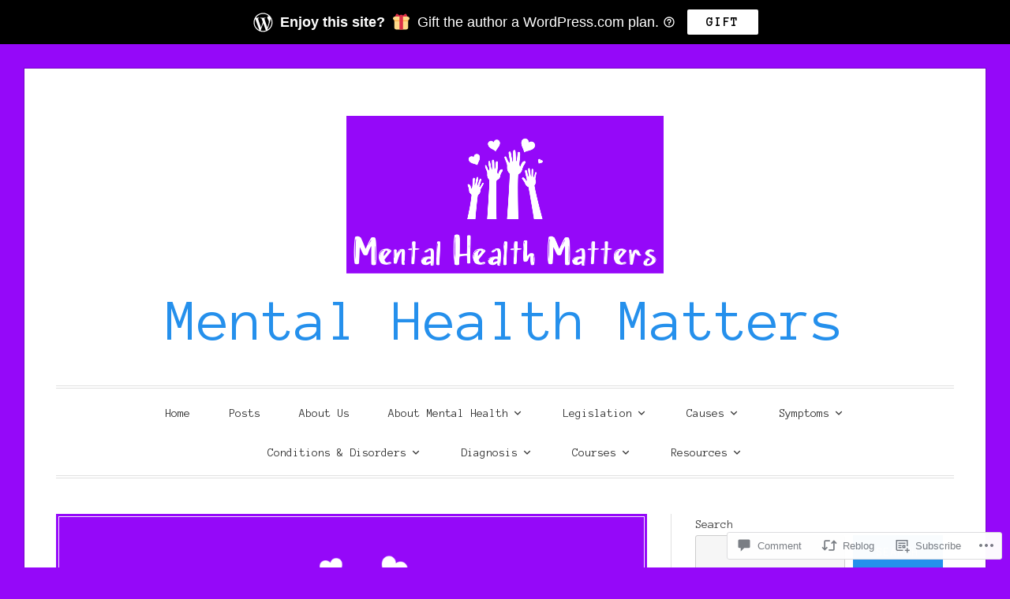

--- FILE ---
content_type: text/html; charset=UTF-8
request_url: https://mental-health-matters.org/2021/03/30/on-this-day-30-march/
body_size: 32247
content:
<!DOCTYPE html>
<html lang="en">
<head>
<meta charset="UTF-8">
<meta name="viewport" content="width=device-width, initial-scale=1">
<link rel="profile" href="http://gmpg.org/xfn/11">
<link rel="pingback" href="https://mental-health-matters.org/xmlrpc.php">

<title>On This Day &#8230; 30 March &#8211; Mental Health Matters</title>
<script type="text/javascript">
  WebFontConfig = {"google":{"families":["Anonymous+Pro:r:latin,latin-ext","Anonymous+Pro:r,i,b,bi:latin,latin-ext"]},"api_url":"https:\/\/fonts-api.wp.com\/css"};
  (function() {
    var wf = document.createElement('script');
    wf.src = '/wp-content/plugins/custom-fonts/js/webfont.js';
    wf.type = 'text/javascript';
    wf.async = 'true';
    var s = document.getElementsByTagName('script')[0];
    s.parentNode.insertBefore(wf, s);
	})();
</script><style id="jetpack-custom-fonts-css">.wf-active code, .wf-active kbd, .wf-active pre, .wf-active samp{font-family:"Anonymous Pro",monospace}.wf-active body, .wf-active button, .wf-active input, .wf-active select, .wf-active textarea{font-family:"Anonymous Pro",monospace}.wf-active blockquote cite{font-family:"Anonymous Pro",monospace}.wf-active pre{font-family:"Anonymous Pro",monospace}.wf-active code, .wf-active kbd, .wf-active tt, .wf-active var{font-family:"Anonymous Pro",monospace}.wf-active button, .wf-active input[type="button"], .wf-active input[type="reset"], .wf-active input[type="submit"]{font-family:"Anonymous Pro",monospace}.wf-active .main-navigation ul ul{font-family:"Anonymous Pro",monospace}.wf-active .widget_calendar caption{font-family:"Anonymous Pro",monospace}.wf-active .widget_goodreads div[class^="gr_custom_author"]{font-family:"Anonymous Pro",monospace}.wf-active .widget_rss .rss-date{font-family:"Anonymous Pro",monospace}.wf-active .contact-form label{font-family:"Anonymous Pro",monospace}.wf-active .post-password-form label{font-family:"Anonymous Pro",monospace}.wf-active .featured-post{font-family:"Anonymous Pro",monospace}.wf-active .entry-footer span, .wf-active .entry-meta span, .wf-active .post-format-label{font-family:"Anonymous Pro",monospace}.wf-active .entry-meta a:not(.post-edit-link){font-family:"Anonymous Pro",monospace}.wf-active .nav-links .nav-subtitle{font-family:"Anonymous Pro",monospace}.wf-active .page-links .page-links-title{font-family:"Anonymous Pro",monospace}.wf-active .archive .format-quote .post-format-label a, .wf-active .blog .format-quote .post-format-label a, .wf-active .single .format-quote .post-format-label a{font-family:"Anonymous Pro",monospace}.wf-active .archive .format-status .post-format-label a, .wf-active .blog .format-status .post-format-label a, .wf-active .single .format-status .post-format-label a{font-family:"Anonymous Pro",monospace}.wf-active .comment-form label{font-family:"Anonymous Pro",monospace}.wf-active .comment-metadata .edit-link, .wf-active .pingback .edit-link{font-family:"Anonymous Pro",monospace}.wf-active .comment-navigation .nav-links a, .wf-active .comment-respond #reply-title small, .wf-active .reply a{font-family:"Anonymous Pro",monospace}.wf-active #infinite-handle span button, .wf-active #infinite-handle span button:focus, .wf-active #infinite-handle span button:hover, .wf-active .posts-navigation .nav-next a, .wf-active .posts-navigation .nav-previous a{font-family:"Anonymous Pro",monospace}.wf-active h1, .wf-active h2, .wf-active h3, .wf-active h4, .wf-active h5, .wf-active h6{font-family:"Anonymous Pro",monospace;font-weight:400;font-style:normal}.wf-active h1{font-style:normal;font-weight:400}.wf-active h2{font-style:normal;font-weight:400}.wf-active h3{font-style:normal;font-weight:400}.wf-active h4{font-weight:400;font-style:normal}.wf-active h5{font-weight:400;font-style:normal}.wf-active h6{font-weight:400;font-style:normal}.wf-active .widget h1{font-style:normal;font-weight:400}.wf-active .widget h2{font-style:normal;font-weight:400}.wf-active .widget h3{font-style:normal;font-weight:400}.wf-active .widget h4{font-weight:400;font-style:normal}.wf-active .widget h5{font-weight:400;font-style:normal}.wf-active .widget h6{font-weight:400;font-style:normal}.wf-active .site-title{font-family:"Anonymous Pro",monospace;font-weight:400;font-style:normal}@media screen and (max-width: 680px){.wf-active .site-title{font-style:normal;font-weight:400}}.wf-active .slideshow .slide-info .slide-title{font-family:"Anonymous Pro",monospace;font-weight:400;font-style:normal}@media screen and (max-width: 680px){.wf-active .slideshow .slide-info .slide-title{font-style:normal;font-weight:400}}.wf-active #tagline p{font-family:"Anonymous Pro",monospace;font-weight:400;font-style:normal}@media screen and (max-width: 680px){.wf-active #tagline p{font-style:normal;font-weight:400}}.wf-active #featured-post-trio article h2{font-style:normal;font-weight:400}.wf-active .entry-title{font-style:normal;font-weight:400}@media screen and (max-width: 680px){.wf-active .entry-title{font-style:normal;font-weight:400}}.wf-active .archive .format-aside .entry-title, .wf-active .archive .format-audio .entry-title, .wf-active .archive .format-image .entry-title, .wf-active .archive .format-link .entry-title, .wf-active .blog .format-aside .entry-title, .wf-active .blog .format-audio .entry-title, .wf-active .blog .format-image .entry-title, .wf-active .blog .format-link .entry-title{font-weight:400;font-style:normal}.wf-active .archive .format-link .entry-title a:after, .wf-active .blog .format-link .entry-title a:after{font-style:normal;font-weight:400}.wf-active .archive .format-quote .entry-title, .wf-active .blog .format-quote .entry-title, .wf-active .single .format-quote .entry-title{font-style:normal;font-weight:400}.wf-active .archive .format-status .entry-title, .wf-active .blog .format-status .entry-title, .wf-active .single .format-status .entry-title{font-style:normal;font-weight:400}.wf-active .page-title{font-weight:400;font-style:normal}.wf-active .comments-title{font-style:normal;font-weight:400}.wf-active #page .sharedaddy .sd-title, .wf-active #page div#jp-relatedposts h3.jp-relatedposts-headline, .wf-active #page .sd-rating .sd-title{font-style:normal;font-weight:400}.wf-active .jp-relatedposts-post-title{font-style:normal;font-weight:400}</style>
<meta name='robots' content='max-image-preview:large' />

<!-- Async WordPress.com Remote Login -->
<script id="wpcom_remote_login_js">
var wpcom_remote_login_extra_auth = '';
function wpcom_remote_login_remove_dom_node_id( element_id ) {
	var dom_node = document.getElementById( element_id );
	if ( dom_node ) { dom_node.parentNode.removeChild( dom_node ); }
}
function wpcom_remote_login_remove_dom_node_classes( class_name ) {
	var dom_nodes = document.querySelectorAll( '.' + class_name );
	for ( var i = 0; i < dom_nodes.length; i++ ) {
		dom_nodes[ i ].parentNode.removeChild( dom_nodes[ i ] );
	}
}
function wpcom_remote_login_final_cleanup() {
	wpcom_remote_login_remove_dom_node_classes( "wpcom_remote_login_msg" );
	wpcom_remote_login_remove_dom_node_id( "wpcom_remote_login_key" );
	wpcom_remote_login_remove_dom_node_id( "wpcom_remote_login_validate" );
	wpcom_remote_login_remove_dom_node_id( "wpcom_remote_login_js" );
	wpcom_remote_login_remove_dom_node_id( "wpcom_request_access_iframe" );
	wpcom_remote_login_remove_dom_node_id( "wpcom_request_access_styles" );
}

// Watch for messages back from the remote login
window.addEventListener( "message", function( e ) {
	if ( e.origin === "https://r-login.wordpress.com" ) {
		var data = {};
		try {
			data = JSON.parse( e.data );
		} catch( e ) {
			wpcom_remote_login_final_cleanup();
			return;
		}

		if ( data.msg === 'LOGIN' ) {
			// Clean up the login check iframe
			wpcom_remote_login_remove_dom_node_id( "wpcom_remote_login_key" );

			var id_regex = new RegExp( /^[0-9]+$/ );
			var token_regex = new RegExp( /^.*|.*|.*$/ );
			if (
				token_regex.test( data.token )
				&& id_regex.test( data.wpcomid )
			) {
				// We have everything we need to ask for a login
				var script = document.createElement( "script" );
				script.setAttribute( "id", "wpcom_remote_login_validate" );
				script.src = '/remote-login.php?wpcom_remote_login=validate'
					+ '&wpcomid=' + data.wpcomid
					+ '&token=' + encodeURIComponent( data.token )
					+ '&host=' + window.location.protocol
					+ '//' + window.location.hostname
					+ '&postid=7409'
					+ '&is_singular=1';
				document.body.appendChild( script );
			}

			return;
		}

		// Safari ITP, not logged in, so redirect
		if ( data.msg === 'LOGIN-REDIRECT' ) {
			window.location = 'https://wordpress.com/log-in?redirect_to=' + window.location.href;
			return;
		}

		// Safari ITP, storage access failed, remove the request
		if ( data.msg === 'LOGIN-REMOVE' ) {
			var css_zap = 'html { -webkit-transition: margin-top 1s; transition: margin-top 1s; } /* 9001 */ html { margin-top: 0 !important; } * html body { margin-top: 0 !important; } @media screen and ( max-width: 782px ) { html { margin-top: 0 !important; } * html body { margin-top: 0 !important; } }';
			var style_zap = document.createElement( 'style' );
			style_zap.type = 'text/css';
			style_zap.appendChild( document.createTextNode( css_zap ) );
			document.body.appendChild( style_zap );

			var e = document.getElementById( 'wpcom_request_access_iframe' );
			e.parentNode.removeChild( e );

			document.cookie = 'wordpress_com_login_access=denied; path=/; max-age=31536000';

			return;
		}

		// Safari ITP
		if ( data.msg === 'REQUEST_ACCESS' ) {
			console.log( 'request access: safari' );

			// Check ITP iframe enable/disable knob
			if ( wpcom_remote_login_extra_auth !== 'safari_itp_iframe' ) {
				return;
			}

			// If we are in a "private window" there is no ITP.
			var private_window = false;
			try {
				var opendb = window.openDatabase( null, null, null, null );
			} catch( e ) {
				private_window = true;
			}

			if ( private_window ) {
				console.log( 'private window' );
				return;
			}

			var iframe = document.createElement( 'iframe' );
			iframe.id = 'wpcom_request_access_iframe';
			iframe.setAttribute( 'scrolling', 'no' );
			iframe.setAttribute( 'sandbox', 'allow-storage-access-by-user-activation allow-scripts allow-same-origin allow-top-navigation-by-user-activation' );
			iframe.src = 'https://r-login.wordpress.com/remote-login.php?wpcom_remote_login=request_access&origin=' + encodeURIComponent( data.origin ) + '&wpcomid=' + encodeURIComponent( data.wpcomid );

			var css = 'html { -webkit-transition: margin-top 1s; transition: margin-top 1s; } /* 9001 */ html { margin-top: 46px !important; } * html body { margin-top: 46px !important; } @media screen and ( max-width: 660px ) { html { margin-top: 71px !important; } * html body { margin-top: 71px !important; } #wpcom_request_access_iframe { display: block; height: 71px !important; } } #wpcom_request_access_iframe { border: 0px; height: 46px; position: fixed; top: 0; left: 0; width: 100%; min-width: 100%; z-index: 99999; background: #23282d; } ';

			var style = document.createElement( 'style' );
			style.type = 'text/css';
			style.id = 'wpcom_request_access_styles';
			style.appendChild( document.createTextNode( css ) );
			document.body.appendChild( style );

			document.body.appendChild( iframe );
		}

		if ( data.msg === 'DONE' ) {
			wpcom_remote_login_final_cleanup();
		}
	}
}, false );

// Inject the remote login iframe after the page has had a chance to load
// more critical resources
window.addEventListener( "DOMContentLoaded", function( e ) {
	var iframe = document.createElement( "iframe" );
	iframe.style.display = "none";
	iframe.setAttribute( "scrolling", "no" );
	iframe.setAttribute( "id", "wpcom_remote_login_key" );
	iframe.src = "https://r-login.wordpress.com/remote-login.php"
		+ "?wpcom_remote_login=key"
		+ "&origin=aHR0cHM6Ly9tZW50YWwtaGVhbHRoLW1hdHRlcnMub3Jn"
		+ "&wpcomid=168794404"
		+ "&time=" + Math.floor( Date.now() / 1000 );
	document.body.appendChild( iframe );
}, false );
</script>
<link rel='dns-prefetch' href='//s0.wp.com' />
<link rel='dns-prefetch' href='//widgets.wp.com' />
<link rel='dns-prefetch' href='//wordpress.com' />
<link rel='dns-prefetch' href='//fonts-api.wp.com' />
<link rel="alternate" type="application/rss+xml" title="Mental Health Matters &raquo; Feed" href="https://mental-health-matters.org/feed/" />
<link rel="alternate" type="application/rss+xml" title="Mental Health Matters &raquo; Comments Feed" href="https://mental-health-matters.org/comments/feed/" />
<link rel="alternate" type="application/rss+xml" title="Mental Health Matters &raquo; On This Day &#8230; 30&nbsp;March Comments Feed" href="https://mental-health-matters.org/2021/03/30/on-this-day-30-march/feed/" />
	<script type="text/javascript">
		/* <![CDATA[ */
		function addLoadEvent(func) {
			var oldonload = window.onload;
			if (typeof window.onload != 'function') {
				window.onload = func;
			} else {
				window.onload = function () {
					oldonload();
					func();
				}
			}
		}
		/* ]]> */
	</script>
	<link crossorigin='anonymous' rel='stylesheet' id='all-css-0-1' href='/_static/??-eJxtzEkKgDAMQNELWYNjcSGeRdog1Q7BpHh9UQRBXD74fDhImRQFo0DIinxeXGRYUWg222PgHCEkmz0y7OhnQasosXxUGuYC/o/ebfh+b135FMZKd02th77t1hMpiDR+&cssminify=yes' type='text/css' media='all' />
<style id='wp-emoji-styles-inline-css'>

	img.wp-smiley, img.emoji {
		display: inline !important;
		border: none !important;
		box-shadow: none !important;
		height: 1em !important;
		width: 1em !important;
		margin: 0 0.07em !important;
		vertical-align: -0.1em !important;
		background: none !important;
		padding: 0 !important;
	}
/*# sourceURL=wp-emoji-styles-inline-css */
</style>
<link crossorigin='anonymous' rel='stylesheet' id='all-css-2-1' href='/wp-content/plugins/gutenberg-core/v22.2.0/build/styles/block-library/style.css?m=1764855221i&cssminify=yes' type='text/css' media='all' />
<style id='wp-block-library-inline-css'>
.has-text-align-justify {
	text-align:justify;
}
.has-text-align-justify{text-align:justify;}

/*# sourceURL=wp-block-library-inline-css */
</style><style id='wp-block-paragraph-inline-css'>
.is-small-text{font-size:.875em}.is-regular-text{font-size:1em}.is-large-text{font-size:2.25em}.is-larger-text{font-size:3em}.has-drop-cap:not(:focus):first-letter{float:left;font-size:8.4em;font-style:normal;font-weight:100;line-height:.68;margin:.05em .1em 0 0;text-transform:uppercase}body.rtl .has-drop-cap:not(:focus):first-letter{float:none;margin-left:.1em}p.has-drop-cap.has-background{overflow:hidden}:root :where(p.has-background){padding:1.25em 2.375em}:where(p.has-text-color:not(.has-link-color)) a{color:inherit}p.has-text-align-left[style*="writing-mode:vertical-lr"],p.has-text-align-right[style*="writing-mode:vertical-rl"]{rotate:180deg}
/*# sourceURL=/wp-content/plugins/gutenberg-core/v22.2.0/build/styles/block-library/paragraph/style.css */
</style>
<style id='wp-block-list-inline-css'>
ol,ul{box-sizing:border-box}:root :where(.wp-block-list.has-background){padding:1.25em 2.375em}
/*# sourceURL=/wp-content/plugins/gutenberg-core/v22.2.0/build/styles/block-library/list/style.css */
</style>
<style id='wp-block-search-inline-css'>
.wp-block-search__button{margin-left:10px;word-break:normal}.wp-block-search__button.has-icon{line-height:0}.wp-block-search__button svg{fill:currentColor;height:1.25em;min-height:24px;min-width:24px;vertical-align:text-bottom;width:1.25em}:where(.wp-block-search__button){border:1px solid #ccc;padding:6px 10px}.wp-block-search__inside-wrapper{display:flex;flex:auto;flex-wrap:nowrap;max-width:100%}.wp-block-search__label{width:100%}.wp-block-search.wp-block-search__button-only .wp-block-search__button{box-sizing:border-box;display:flex;flex-shrink:0;justify-content:center;margin-left:0;max-width:100%}.wp-block-search.wp-block-search__button-only .wp-block-search__inside-wrapper{min-width:0!important;transition-property:width}.wp-block-search.wp-block-search__button-only .wp-block-search__input{flex-basis:100%;transition-duration:.3s}.wp-block-search.wp-block-search__button-only.wp-block-search__searchfield-hidden,.wp-block-search.wp-block-search__button-only.wp-block-search__searchfield-hidden .wp-block-search__inside-wrapper{overflow:hidden}.wp-block-search.wp-block-search__button-only.wp-block-search__searchfield-hidden .wp-block-search__input{border-left-width:0!important;border-right-width:0!important;flex-basis:0;flex-grow:0;margin:0;min-width:0!important;padding-left:0!important;padding-right:0!important;width:0!important}:where(.wp-block-search__input){appearance:none;border:1px solid #949494;flex-grow:1;font-family:inherit;font-size:inherit;font-style:inherit;font-weight:inherit;letter-spacing:inherit;line-height:inherit;margin-left:0;margin-right:0;min-width:3rem;padding:8px;text-decoration:unset!important;text-transform:inherit}:where(.wp-block-search__button-inside .wp-block-search__inside-wrapper){background-color:#fff;border:1px solid #949494;box-sizing:border-box;padding:4px}:where(.wp-block-search__button-inside .wp-block-search__inside-wrapper) .wp-block-search__input{border:none;border-radius:0;padding:0 4px}:where(.wp-block-search__button-inside .wp-block-search__inside-wrapper) .wp-block-search__input:focus{outline:none}:where(.wp-block-search__button-inside .wp-block-search__inside-wrapper) :where(.wp-block-search__button){padding:4px 8px}.wp-block-search.aligncenter .wp-block-search__inside-wrapper{margin:auto}.wp-block[data-align=right] .wp-block-search.wp-block-search__button-only .wp-block-search__inside-wrapper{float:right}
/*# sourceURL=/wp-content/plugins/gutenberg-core/v22.2.0/build/styles/block-library/search/style.css */
</style>
<style id='global-styles-inline-css'>
:root{--wp--preset--aspect-ratio--square: 1;--wp--preset--aspect-ratio--4-3: 4/3;--wp--preset--aspect-ratio--3-4: 3/4;--wp--preset--aspect-ratio--3-2: 3/2;--wp--preset--aspect-ratio--2-3: 2/3;--wp--preset--aspect-ratio--16-9: 16/9;--wp--preset--aspect-ratio--9-16: 9/16;--wp--preset--color--black: #000000;--wp--preset--color--cyan-bluish-gray: #abb8c3;--wp--preset--color--white: #fff;--wp--preset--color--pale-pink: #f78da7;--wp--preset--color--vivid-red: #cf2e2e;--wp--preset--color--luminous-vivid-orange: #ff6900;--wp--preset--color--luminous-vivid-amber: #fcb900;--wp--preset--color--light-green-cyan: #7bdcb5;--wp--preset--color--vivid-green-cyan: #00d084;--wp--preset--color--pale-cyan-blue: #8ed1fc;--wp--preset--color--vivid-cyan-blue: #0693e3;--wp--preset--color--vivid-purple: #9b51e0;--wp--preset--color--blue: #2590ec;--wp--preset--color--dark-gray: #404040;--wp--preset--color--medium-gray: #666;--wp--preset--color--light-gray: #eee;--wp--preset--gradient--vivid-cyan-blue-to-vivid-purple: linear-gradient(135deg,rgb(6,147,227) 0%,rgb(155,81,224) 100%);--wp--preset--gradient--light-green-cyan-to-vivid-green-cyan: linear-gradient(135deg,rgb(122,220,180) 0%,rgb(0,208,130) 100%);--wp--preset--gradient--luminous-vivid-amber-to-luminous-vivid-orange: linear-gradient(135deg,rgb(252,185,0) 0%,rgb(255,105,0) 100%);--wp--preset--gradient--luminous-vivid-orange-to-vivid-red: linear-gradient(135deg,rgb(255,105,0) 0%,rgb(207,46,46) 100%);--wp--preset--gradient--very-light-gray-to-cyan-bluish-gray: linear-gradient(135deg,rgb(238,238,238) 0%,rgb(169,184,195) 100%);--wp--preset--gradient--cool-to-warm-spectrum: linear-gradient(135deg,rgb(74,234,220) 0%,rgb(151,120,209) 20%,rgb(207,42,186) 40%,rgb(238,44,130) 60%,rgb(251,105,98) 80%,rgb(254,248,76) 100%);--wp--preset--gradient--blush-light-purple: linear-gradient(135deg,rgb(255,206,236) 0%,rgb(152,150,240) 100%);--wp--preset--gradient--blush-bordeaux: linear-gradient(135deg,rgb(254,205,165) 0%,rgb(254,45,45) 50%,rgb(107,0,62) 100%);--wp--preset--gradient--luminous-dusk: linear-gradient(135deg,rgb(255,203,112) 0%,rgb(199,81,192) 50%,rgb(65,88,208) 100%);--wp--preset--gradient--pale-ocean: linear-gradient(135deg,rgb(255,245,203) 0%,rgb(182,227,212) 50%,rgb(51,167,181) 100%);--wp--preset--gradient--electric-grass: linear-gradient(135deg,rgb(202,248,128) 0%,rgb(113,206,126) 100%);--wp--preset--gradient--midnight: linear-gradient(135deg,rgb(2,3,129) 0%,rgb(40,116,252) 100%);--wp--preset--font-size--small: 13px;--wp--preset--font-size--medium: 20px;--wp--preset--font-size--large: 36px;--wp--preset--font-size--x-large: 42px;--wp--preset--font-family--albert-sans: 'Albert Sans', sans-serif;--wp--preset--font-family--alegreya: Alegreya, serif;--wp--preset--font-family--arvo: Arvo, serif;--wp--preset--font-family--bodoni-moda: 'Bodoni Moda', serif;--wp--preset--font-family--bricolage-grotesque: 'Bricolage Grotesque', sans-serif;--wp--preset--font-family--cabin: Cabin, sans-serif;--wp--preset--font-family--chivo: Chivo, sans-serif;--wp--preset--font-family--commissioner: Commissioner, sans-serif;--wp--preset--font-family--cormorant: Cormorant, serif;--wp--preset--font-family--courier-prime: 'Courier Prime', monospace;--wp--preset--font-family--crimson-pro: 'Crimson Pro', serif;--wp--preset--font-family--dm-mono: 'DM Mono', monospace;--wp--preset--font-family--dm-sans: 'DM Sans', sans-serif;--wp--preset--font-family--dm-serif-display: 'DM Serif Display', serif;--wp--preset--font-family--domine: Domine, serif;--wp--preset--font-family--eb-garamond: 'EB Garamond', serif;--wp--preset--font-family--epilogue: Epilogue, sans-serif;--wp--preset--font-family--fahkwang: Fahkwang, sans-serif;--wp--preset--font-family--figtree: Figtree, sans-serif;--wp--preset--font-family--fira-sans: 'Fira Sans', sans-serif;--wp--preset--font-family--fjalla-one: 'Fjalla One', sans-serif;--wp--preset--font-family--fraunces: Fraunces, serif;--wp--preset--font-family--gabarito: Gabarito, system-ui;--wp--preset--font-family--ibm-plex-mono: 'IBM Plex Mono', monospace;--wp--preset--font-family--ibm-plex-sans: 'IBM Plex Sans', sans-serif;--wp--preset--font-family--ibarra-real-nova: 'Ibarra Real Nova', serif;--wp--preset--font-family--instrument-serif: 'Instrument Serif', serif;--wp--preset--font-family--inter: Inter, sans-serif;--wp--preset--font-family--josefin-sans: 'Josefin Sans', sans-serif;--wp--preset--font-family--jost: Jost, sans-serif;--wp--preset--font-family--libre-baskerville: 'Libre Baskerville', serif;--wp--preset--font-family--libre-franklin: 'Libre Franklin', sans-serif;--wp--preset--font-family--literata: Literata, serif;--wp--preset--font-family--lora: Lora, serif;--wp--preset--font-family--merriweather: Merriweather, serif;--wp--preset--font-family--montserrat: Montserrat, sans-serif;--wp--preset--font-family--newsreader: Newsreader, serif;--wp--preset--font-family--noto-sans-mono: 'Noto Sans Mono', sans-serif;--wp--preset--font-family--nunito: Nunito, sans-serif;--wp--preset--font-family--open-sans: 'Open Sans', sans-serif;--wp--preset--font-family--overpass: Overpass, sans-serif;--wp--preset--font-family--pt-serif: 'PT Serif', serif;--wp--preset--font-family--petrona: Petrona, serif;--wp--preset--font-family--piazzolla: Piazzolla, serif;--wp--preset--font-family--playfair-display: 'Playfair Display', serif;--wp--preset--font-family--plus-jakarta-sans: 'Plus Jakarta Sans', sans-serif;--wp--preset--font-family--poppins: Poppins, sans-serif;--wp--preset--font-family--raleway: Raleway, sans-serif;--wp--preset--font-family--roboto: Roboto, sans-serif;--wp--preset--font-family--roboto-slab: 'Roboto Slab', serif;--wp--preset--font-family--rubik: Rubik, sans-serif;--wp--preset--font-family--rufina: Rufina, serif;--wp--preset--font-family--sora: Sora, sans-serif;--wp--preset--font-family--source-sans-3: 'Source Sans 3', sans-serif;--wp--preset--font-family--source-serif-4: 'Source Serif 4', serif;--wp--preset--font-family--space-mono: 'Space Mono', monospace;--wp--preset--font-family--syne: Syne, sans-serif;--wp--preset--font-family--texturina: Texturina, serif;--wp--preset--font-family--urbanist: Urbanist, sans-serif;--wp--preset--font-family--work-sans: 'Work Sans', sans-serif;--wp--preset--spacing--20: 0.44rem;--wp--preset--spacing--30: 0.67rem;--wp--preset--spacing--40: 1rem;--wp--preset--spacing--50: 1.5rem;--wp--preset--spacing--60: 2.25rem;--wp--preset--spacing--70: 3.38rem;--wp--preset--spacing--80: 5.06rem;--wp--preset--shadow--natural: 6px 6px 9px rgba(0, 0, 0, 0.2);--wp--preset--shadow--deep: 12px 12px 50px rgba(0, 0, 0, 0.4);--wp--preset--shadow--sharp: 6px 6px 0px rgba(0, 0, 0, 0.2);--wp--preset--shadow--outlined: 6px 6px 0px -3px rgb(255, 255, 255), 6px 6px rgb(0, 0, 0);--wp--preset--shadow--crisp: 6px 6px 0px rgb(0, 0, 0);}:where(.is-layout-flex){gap: 0.5em;}:where(.is-layout-grid){gap: 0.5em;}body .is-layout-flex{display: flex;}.is-layout-flex{flex-wrap: wrap;align-items: center;}.is-layout-flex > :is(*, div){margin: 0;}body .is-layout-grid{display: grid;}.is-layout-grid > :is(*, div){margin: 0;}:where(.wp-block-columns.is-layout-flex){gap: 2em;}:where(.wp-block-columns.is-layout-grid){gap: 2em;}:where(.wp-block-post-template.is-layout-flex){gap: 1.25em;}:where(.wp-block-post-template.is-layout-grid){gap: 1.25em;}.has-black-color{color: var(--wp--preset--color--black) !important;}.has-cyan-bluish-gray-color{color: var(--wp--preset--color--cyan-bluish-gray) !important;}.has-white-color{color: var(--wp--preset--color--white) !important;}.has-pale-pink-color{color: var(--wp--preset--color--pale-pink) !important;}.has-vivid-red-color{color: var(--wp--preset--color--vivid-red) !important;}.has-luminous-vivid-orange-color{color: var(--wp--preset--color--luminous-vivid-orange) !important;}.has-luminous-vivid-amber-color{color: var(--wp--preset--color--luminous-vivid-amber) !important;}.has-light-green-cyan-color{color: var(--wp--preset--color--light-green-cyan) !important;}.has-vivid-green-cyan-color{color: var(--wp--preset--color--vivid-green-cyan) !important;}.has-pale-cyan-blue-color{color: var(--wp--preset--color--pale-cyan-blue) !important;}.has-vivid-cyan-blue-color{color: var(--wp--preset--color--vivid-cyan-blue) !important;}.has-vivid-purple-color{color: var(--wp--preset--color--vivid-purple) !important;}.has-black-background-color{background-color: var(--wp--preset--color--black) !important;}.has-cyan-bluish-gray-background-color{background-color: var(--wp--preset--color--cyan-bluish-gray) !important;}.has-white-background-color{background-color: var(--wp--preset--color--white) !important;}.has-pale-pink-background-color{background-color: var(--wp--preset--color--pale-pink) !important;}.has-vivid-red-background-color{background-color: var(--wp--preset--color--vivid-red) !important;}.has-luminous-vivid-orange-background-color{background-color: var(--wp--preset--color--luminous-vivid-orange) !important;}.has-luminous-vivid-amber-background-color{background-color: var(--wp--preset--color--luminous-vivid-amber) !important;}.has-light-green-cyan-background-color{background-color: var(--wp--preset--color--light-green-cyan) !important;}.has-vivid-green-cyan-background-color{background-color: var(--wp--preset--color--vivid-green-cyan) !important;}.has-pale-cyan-blue-background-color{background-color: var(--wp--preset--color--pale-cyan-blue) !important;}.has-vivid-cyan-blue-background-color{background-color: var(--wp--preset--color--vivid-cyan-blue) !important;}.has-vivid-purple-background-color{background-color: var(--wp--preset--color--vivid-purple) !important;}.has-black-border-color{border-color: var(--wp--preset--color--black) !important;}.has-cyan-bluish-gray-border-color{border-color: var(--wp--preset--color--cyan-bluish-gray) !important;}.has-white-border-color{border-color: var(--wp--preset--color--white) !important;}.has-pale-pink-border-color{border-color: var(--wp--preset--color--pale-pink) !important;}.has-vivid-red-border-color{border-color: var(--wp--preset--color--vivid-red) !important;}.has-luminous-vivid-orange-border-color{border-color: var(--wp--preset--color--luminous-vivid-orange) !important;}.has-luminous-vivid-amber-border-color{border-color: var(--wp--preset--color--luminous-vivid-amber) !important;}.has-light-green-cyan-border-color{border-color: var(--wp--preset--color--light-green-cyan) !important;}.has-vivid-green-cyan-border-color{border-color: var(--wp--preset--color--vivid-green-cyan) !important;}.has-pale-cyan-blue-border-color{border-color: var(--wp--preset--color--pale-cyan-blue) !important;}.has-vivid-cyan-blue-border-color{border-color: var(--wp--preset--color--vivid-cyan-blue) !important;}.has-vivid-purple-border-color{border-color: var(--wp--preset--color--vivid-purple) !important;}.has-vivid-cyan-blue-to-vivid-purple-gradient-background{background: var(--wp--preset--gradient--vivid-cyan-blue-to-vivid-purple) !important;}.has-light-green-cyan-to-vivid-green-cyan-gradient-background{background: var(--wp--preset--gradient--light-green-cyan-to-vivid-green-cyan) !important;}.has-luminous-vivid-amber-to-luminous-vivid-orange-gradient-background{background: var(--wp--preset--gradient--luminous-vivid-amber-to-luminous-vivid-orange) !important;}.has-luminous-vivid-orange-to-vivid-red-gradient-background{background: var(--wp--preset--gradient--luminous-vivid-orange-to-vivid-red) !important;}.has-very-light-gray-to-cyan-bluish-gray-gradient-background{background: var(--wp--preset--gradient--very-light-gray-to-cyan-bluish-gray) !important;}.has-cool-to-warm-spectrum-gradient-background{background: var(--wp--preset--gradient--cool-to-warm-spectrum) !important;}.has-blush-light-purple-gradient-background{background: var(--wp--preset--gradient--blush-light-purple) !important;}.has-blush-bordeaux-gradient-background{background: var(--wp--preset--gradient--blush-bordeaux) !important;}.has-luminous-dusk-gradient-background{background: var(--wp--preset--gradient--luminous-dusk) !important;}.has-pale-ocean-gradient-background{background: var(--wp--preset--gradient--pale-ocean) !important;}.has-electric-grass-gradient-background{background: var(--wp--preset--gradient--electric-grass) !important;}.has-midnight-gradient-background{background: var(--wp--preset--gradient--midnight) !important;}.has-small-font-size{font-size: var(--wp--preset--font-size--small) !important;}.has-medium-font-size{font-size: var(--wp--preset--font-size--medium) !important;}.has-large-font-size{font-size: var(--wp--preset--font-size--large) !important;}.has-x-large-font-size{font-size: var(--wp--preset--font-size--x-large) !important;}.has-albert-sans-font-family{font-family: var(--wp--preset--font-family--albert-sans) !important;}.has-alegreya-font-family{font-family: var(--wp--preset--font-family--alegreya) !important;}.has-arvo-font-family{font-family: var(--wp--preset--font-family--arvo) !important;}.has-bodoni-moda-font-family{font-family: var(--wp--preset--font-family--bodoni-moda) !important;}.has-bricolage-grotesque-font-family{font-family: var(--wp--preset--font-family--bricolage-grotesque) !important;}.has-cabin-font-family{font-family: var(--wp--preset--font-family--cabin) !important;}.has-chivo-font-family{font-family: var(--wp--preset--font-family--chivo) !important;}.has-commissioner-font-family{font-family: var(--wp--preset--font-family--commissioner) !important;}.has-cormorant-font-family{font-family: var(--wp--preset--font-family--cormorant) !important;}.has-courier-prime-font-family{font-family: var(--wp--preset--font-family--courier-prime) !important;}.has-crimson-pro-font-family{font-family: var(--wp--preset--font-family--crimson-pro) !important;}.has-dm-mono-font-family{font-family: var(--wp--preset--font-family--dm-mono) !important;}.has-dm-sans-font-family{font-family: var(--wp--preset--font-family--dm-sans) !important;}.has-dm-serif-display-font-family{font-family: var(--wp--preset--font-family--dm-serif-display) !important;}.has-domine-font-family{font-family: var(--wp--preset--font-family--domine) !important;}.has-eb-garamond-font-family{font-family: var(--wp--preset--font-family--eb-garamond) !important;}.has-epilogue-font-family{font-family: var(--wp--preset--font-family--epilogue) !important;}.has-fahkwang-font-family{font-family: var(--wp--preset--font-family--fahkwang) !important;}.has-figtree-font-family{font-family: var(--wp--preset--font-family--figtree) !important;}.has-fira-sans-font-family{font-family: var(--wp--preset--font-family--fira-sans) !important;}.has-fjalla-one-font-family{font-family: var(--wp--preset--font-family--fjalla-one) !important;}.has-fraunces-font-family{font-family: var(--wp--preset--font-family--fraunces) !important;}.has-gabarito-font-family{font-family: var(--wp--preset--font-family--gabarito) !important;}.has-ibm-plex-mono-font-family{font-family: var(--wp--preset--font-family--ibm-plex-mono) !important;}.has-ibm-plex-sans-font-family{font-family: var(--wp--preset--font-family--ibm-plex-sans) !important;}.has-ibarra-real-nova-font-family{font-family: var(--wp--preset--font-family--ibarra-real-nova) !important;}.has-instrument-serif-font-family{font-family: var(--wp--preset--font-family--instrument-serif) !important;}.has-inter-font-family{font-family: var(--wp--preset--font-family--inter) !important;}.has-josefin-sans-font-family{font-family: var(--wp--preset--font-family--josefin-sans) !important;}.has-jost-font-family{font-family: var(--wp--preset--font-family--jost) !important;}.has-libre-baskerville-font-family{font-family: var(--wp--preset--font-family--libre-baskerville) !important;}.has-libre-franklin-font-family{font-family: var(--wp--preset--font-family--libre-franklin) !important;}.has-literata-font-family{font-family: var(--wp--preset--font-family--literata) !important;}.has-lora-font-family{font-family: var(--wp--preset--font-family--lora) !important;}.has-merriweather-font-family{font-family: var(--wp--preset--font-family--merriweather) !important;}.has-montserrat-font-family{font-family: var(--wp--preset--font-family--montserrat) !important;}.has-newsreader-font-family{font-family: var(--wp--preset--font-family--newsreader) !important;}.has-noto-sans-mono-font-family{font-family: var(--wp--preset--font-family--noto-sans-mono) !important;}.has-nunito-font-family{font-family: var(--wp--preset--font-family--nunito) !important;}.has-open-sans-font-family{font-family: var(--wp--preset--font-family--open-sans) !important;}.has-overpass-font-family{font-family: var(--wp--preset--font-family--overpass) !important;}.has-pt-serif-font-family{font-family: var(--wp--preset--font-family--pt-serif) !important;}.has-petrona-font-family{font-family: var(--wp--preset--font-family--petrona) !important;}.has-piazzolla-font-family{font-family: var(--wp--preset--font-family--piazzolla) !important;}.has-playfair-display-font-family{font-family: var(--wp--preset--font-family--playfair-display) !important;}.has-plus-jakarta-sans-font-family{font-family: var(--wp--preset--font-family--plus-jakarta-sans) !important;}.has-poppins-font-family{font-family: var(--wp--preset--font-family--poppins) !important;}.has-raleway-font-family{font-family: var(--wp--preset--font-family--raleway) !important;}.has-roboto-font-family{font-family: var(--wp--preset--font-family--roboto) !important;}.has-roboto-slab-font-family{font-family: var(--wp--preset--font-family--roboto-slab) !important;}.has-rubik-font-family{font-family: var(--wp--preset--font-family--rubik) !important;}.has-rufina-font-family{font-family: var(--wp--preset--font-family--rufina) !important;}.has-sora-font-family{font-family: var(--wp--preset--font-family--sora) !important;}.has-source-sans-3-font-family{font-family: var(--wp--preset--font-family--source-sans-3) !important;}.has-source-serif-4-font-family{font-family: var(--wp--preset--font-family--source-serif-4) !important;}.has-space-mono-font-family{font-family: var(--wp--preset--font-family--space-mono) !important;}.has-syne-font-family{font-family: var(--wp--preset--font-family--syne) !important;}.has-texturina-font-family{font-family: var(--wp--preset--font-family--texturina) !important;}.has-urbanist-font-family{font-family: var(--wp--preset--font-family--urbanist) !important;}.has-work-sans-font-family{font-family: var(--wp--preset--font-family--work-sans) !important;}
/*# sourceURL=global-styles-inline-css */
</style>

<style id='classic-theme-styles-inline-css'>
/*! This file is auto-generated */
.wp-block-button__link{color:#fff;background-color:#32373c;border-radius:9999px;box-shadow:none;text-decoration:none;padding:calc(.667em + 2px) calc(1.333em + 2px);font-size:1.125em}.wp-block-file__button{background:#32373c;color:#fff;text-decoration:none}
/*# sourceURL=/wp-includes/css/classic-themes.min.css */
</style>
<link crossorigin='anonymous' rel='stylesheet' id='all-css-4-1' href='/_static/??-eJx9j9tOAzEMRH8Ir7vcCg+IT0G5WCVtnESxs4W/x6uqgEDalygZz5lx8Nwg1KJUFFseh1QEQ/W5hpPg7TQ/TTNI4pYJOi3TPcYk+u0A0c9MUxC5wV9BPOAnq5Pp3JyuDqaYHGVis21h5xQPpIbL9Q5KH9tIsxrwvnUSATs5DQZ9ty7Z4o6kzYUTmHSJuAxQRrnO3hYqsXZ0Qys71RT+USg9oB8pR1yoe2s2cf2l/H2vu7zyy7x/3O3mh+e7/fELQIiRJA==&cssminify=yes' type='text/css' media='all' />
<link rel='stylesheet' id='verbum-gutenberg-css-css' href='https://widgets.wp.com/verbum-block-editor/block-editor.css?ver=1738686361' media='all' />
<link crossorigin='anonymous' rel='stylesheet' id='all-css-6-1' href='/_static/??/wp-content/mu-plugins/comment-likes/css/comment-likes.css,/i/noticons/noticons.css,/wp-content/themes/pub/toujours/style.css?m=1741693348j&cssminify=yes' type='text/css' media='all' />
<link rel='stylesheet' id='toujours-fonts-css' href='https://fonts-api.wp.com/css?family=Alegreya+Sans%3A300%2C500%2C300italic%2C500italic%7CMerriweather%3A700italic%2C400%2C400italic%2C700%2C600&#038;subset=latin%2Clatin-ext' media='all' />
<link crossorigin='anonymous' rel='stylesheet' id='all-css-8-1' href='/_static/??-eJx9j80KwjAQhF/IuPhTiwfxUaQNa0yb7IbshuLbm4KHiqW3+WBmdhamZCyTIinoCyMKpNKDchm4ZIE+sB1lb0V2sLDGYlIozpPAgJo6O34ZpBA8PFlwSJh9Dci6/OtcOz8Xib4DmilZjls7MtatrkoH1bXArZBDNvXDTj3TD5hn6Hyeo/d4O7TN6dheL+dm+ABPU3JQ&cssminify=yes' type='text/css' media='all' />
<link crossorigin='anonymous' rel='stylesheet' id='print-css-9-1' href='/wp-content/mu-plugins/global-print/global-print.css?m=1465851035i&cssminify=yes' type='text/css' media='print' />
<style id='jetpack-global-styles-frontend-style-inline-css'>
:root { --font-headings: unset; --font-base: unset; --font-headings-default: -apple-system,BlinkMacSystemFont,"Segoe UI",Roboto,Oxygen-Sans,Ubuntu,Cantarell,"Helvetica Neue",sans-serif; --font-base-default: -apple-system,BlinkMacSystemFont,"Segoe UI",Roboto,Oxygen-Sans,Ubuntu,Cantarell,"Helvetica Neue",sans-serif;}
/*# sourceURL=jetpack-global-styles-frontend-style-inline-css */
</style>
<link crossorigin='anonymous' rel='stylesheet' id='all-css-12-1' href='/_static/??-eJyNjcsKAjEMRX/IGtQZBxfip0hMS9sxTYppGfx7H7gRN+7ugcs5sFRHKi1Ig9Jd5R6zGMyhVaTrh8G6QFHfORhYwlvw6P39PbPENZmt4G/ROQuBKWVkxxrVvuBH1lIoz2waILJekF+HUzlupnG3nQ77YZwfuRJIaQ==&cssminify=yes' type='text/css' media='all' />
<script type="text/javascript" id="jetpack_related-posts-js-extra">
/* <![CDATA[ */
var related_posts_js_options = {"post_heading":"h4"};
//# sourceURL=jetpack_related-posts-js-extra
/* ]]> */
</script>
<script type="text/javascript" id="wpcom-actionbar-placeholder-js-extra">
/* <![CDATA[ */
var actionbardata = {"siteID":"168794404","postID":"7409","siteURL":"https://mental-health-matters.org","xhrURL":"https://mental-health-matters.org/wp-admin/admin-ajax.php","nonce":"783c986058","isLoggedIn":"","statusMessage":"","subsEmailDefault":"instantly","proxyScriptUrl":"https://s0.wp.com/wp-content/js/wpcom-proxy-request.js?m=1513050504i&amp;ver=20211021","shortlink":"https://wp.me/pbqf8o-1Vv","i18n":{"followedText":"New posts from this site will now appear in your \u003Ca href=\"https://wordpress.com/reader\"\u003EReader\u003C/a\u003E","foldBar":"Collapse this bar","unfoldBar":"Expand this bar","shortLinkCopied":"Shortlink copied to clipboard."}};
//# sourceURL=wpcom-actionbar-placeholder-js-extra
/* ]]> */
</script>
<script type="text/javascript" id="jetpack-mu-wpcom-settings-js-before">
/* <![CDATA[ */
var JETPACK_MU_WPCOM_SETTINGS = {"assetsUrl":"https://s0.wp.com/wp-content/mu-plugins/jetpack-mu-wpcom-plugin/sun/jetpack_vendor/automattic/jetpack-mu-wpcom/src/build/"};
//# sourceURL=jetpack-mu-wpcom-settings-js-before
/* ]]> */
</script>
<script crossorigin='anonymous' type='text/javascript'  src='/_static/??-eJx1jcEOwiAQRH9IunJo2ovxU0yFTQPCguyS2r8XE0zqwdNkMi9vYMvKJBIkgVhVDnV1xOBR8mIevQNXgpsjA/fqgoWCYRG0KicW/m1DdDR4PsHB6xsTROWSXvt3a7JQLfJn9M+KZe9xFPyFVHRraacdvsaLnsbxrPU0z/4NC+ROAA=='></script>
<script type="text/javascript" id="rlt-proxy-js-after">
/* <![CDATA[ */
	rltInitialize( {"token":null,"iframeOrigins":["https:\/\/widgets.wp.com"]} );
//# sourceURL=rlt-proxy-js-after
/* ]]> */
</script>
<link rel="EditURI" type="application/rsd+xml" title="RSD" href="https://mentalhealthmattersorg.wordpress.com/xmlrpc.php?rsd" />
<meta name="generator" content="WordPress.com" />
<link rel="canonical" href="https://mental-health-matters.org/2021/03/30/on-this-day-30-march/" />
<link rel='shortlink' href='https://wp.me/pbqf8o-1Vv' />
<link rel="alternate" type="application/json+oembed" href="https://public-api.wordpress.com/oembed/?format=json&amp;url=https%3A%2F%2Fmental-health-matters.org%2F2021%2F03%2F30%2Fon-this-day-30-march%2F&amp;for=wpcom-auto-discovery" /><link rel="alternate" type="application/xml+oembed" href="https://public-api.wordpress.com/oembed/?format=xml&amp;url=https%3A%2F%2Fmental-health-matters.org%2F2021%2F03%2F30%2Fon-this-day-30-march%2F&amp;for=wpcom-auto-discovery" />
<!-- Jetpack Open Graph Tags -->
<meta property="og:type" content="article" />
<meta property="og:title" content="On This Day &#8230; 30 March" />
<meta property="og:url" content="https://mental-health-matters.org/2021/03/30/on-this-day-30-march/" />
<meta property="og:description" content="People (Births) 1882 – Melanie Klein, Jewish Austrian-English psychologist and author (d. 1960). People (Deaths) 1873 – Bénédict Morel, Austrian-French psychiatrist and physician (b. 1809). Melanie…" />
<meta property="article:published_time" content="2021-03-30T05:36:39+00:00" />
<meta property="article:modified_time" content="2021-03-30T05:36:39+00:00" />
<meta property="og:site_name" content="Mental Health Matters" />
<meta property="og:image" content="https://i0.wp.com/mental-health-matters.org/wp-content/uploads/2019/11/color-logo-with-background.png?fit=1200%2C596&#038;ssl=1" />
<meta property="og:image:width" content="1200" />
<meta property="og:image:height" content="596" />
<meta property="og:image:alt" content="" />
<meta property="og:locale" content="en_US" />
<meta property="article:publisher" content="https://www.facebook.com/WordPresscom" />
<meta name="twitter:creator" content="@MilFitInstitute" />
<meta name="twitter:text:title" content="On This Day &#8230; 30&nbsp;March" />
<meta name="twitter:image" content="https://i0.wp.com/mental-health-matters.org/wp-content/uploads/2019/11/color-logo-with-background.png?fit=1200%2C596&#038;ssl=1&#038;w=640" />
<meta name="twitter:card" content="summary_large_image" />

<!-- End Jetpack Open Graph Tags -->
<link rel="search" type="application/opensearchdescription+xml" href="https://mental-health-matters.org/osd.xml" title="Mental Health Matters" />
<link rel="search" type="application/opensearchdescription+xml" href="https://s1.wp.com/opensearch.xml" title="WordPress.com" />
<meta name="theme-color" content="#9508f9" />
<meta name="description" content="People (Births) 1882 – Melanie Klein, Jewish Austrian-English psychologist and author (d. 1960). People (Deaths) 1873 – Bénédict Morel, Austrian-French psychiatrist and physician (b. 1809). Melanie Klein Melanie Klein (née Reizes; 30 March 1882 to 22 September 1960) was an Austrian-British author and psychoanalyst known for her work in child analysis. She was the primary&hellip;" />
<style type="text/css" id="custom-background-css">
body.custom-background { background-color: #9508f9; }
</style>
	<style type="text/css" id="custom-colors-css">	#footer-widgets, #colophon {
		color: rgba( 255, 255, 255, 0.7 );
	}

	#colophon .jetpack-social-navigation li a,
	#footer-widgets h3,
	#colophon h3 {
		color: rgba( 255, 255, 255, 0.8 );
	}

	#footer-widgets a,
	#colophon a,
	#footer-widgets .widget #flickr_badge_uber_wrapper a:link,
	#footer-widgets .widget #flickr_badge_uber_wrapper a:active,
	#footer-widgets .widget #flickr_badge_uber_wrapper a:visited {
		color: rgba( 255, 255, 255, 0.8);
	}

	#footer-widgets a:hover,
	#colophon a:hover,
	#footer-widgets .widget #flickr_badge_uber_wrapper a:hover {
		color: rgba( 255, 255, 255, 1.0 );
	}

	#footer-widgets .widget_archive > ul,
	#footer-widgets .widget_archive li,
	#footer-widgets .widget_authors ul ul li,
	#footer-widgets .widget_categories > ul,
	#footer-widgets .widget_categories li,
	#footer-widgets .widget_goodreads div[class^="gr_custom_each_container"],
	#footer-widgets .widget_goodreads div[class^="gr_custom_container"],
	#footer-widgets .widget_jp_blogs_i_follow > ol,
	#footer-widgets .widget_jp_blogs_i_follow li,
	#footer-widgets .widget_jetpack_posts_i_like > ul,
	#footer-widgets .widget_jetpack_posts_i_like li,
	#footer-widgets .widget_links > ul,
	#footer-widgets .widget_links li,
	#footer-widgets .widget_meta > ul,
	#footer-widgets .widget_meta li,
	#footer-widgets .widget_nav_menu > ul,
	#footer-widgets .widget_nav_menu li,
	#footer-widgets .widget_pages > ul,
	#footer-widgets .widget_pages li,
	#footer-widgets .widget_recent_comments > ul,
	#footer-widgets .widget_recent_comments li,
	#footer-widgets .widget_recent_entries > ul,
	#footer-widgets .widget_recent_entries li,
	#footer-widgets .widget_rss > ul,
	#footer-widgets .widget_rss li,
	#footer-widgets .widget_rss_links > ul,
	#footer-widgets .widget_rss_links li,
	#footer-widgets .widget.top_rated #top_posts,
	#footer-widgets .widget.top_rated li,
	#footer-widgets .widget_top-clicks > ul,
	#footer-widgets .widget_top-clicks li,
	#footer-widgets .widget_top-posts > ul,
	#footer-widgets .widget_top-posts li,
	#footer-widgets hr {
		border-color: rgba( 255, 255, 255, 0.3 );
	}

	#footer-widgets .wrap {
		border-color: rgba( 255, 255, 255, 0.2 );
	}

body { background-color: #9508f9;}
#page { border-color: #7605C6;}
</style>
<link rel="icon" href="https://mental-health-matters.org/wp-content/uploads/2019/11/cropped-email.png?w=32" sizes="32x32" />
<link rel="icon" href="https://mental-health-matters.org/wp-content/uploads/2019/11/cropped-email.png?w=192" sizes="192x192" />
<link rel="apple-touch-icon" href="https://mental-health-matters.org/wp-content/uploads/2019/11/cropped-email.png?w=180" />
<meta name="msapplication-TileImage" content="https://mental-health-matters.org/wp-content/uploads/2019/11/cropped-email.png?w=270" />
<link crossorigin='anonymous' rel='stylesheet' id='all-css-0-3' href='/_static/??-eJxdjFEKwjAQBS9kukQt6od4FGm2MWxNXkKzwesbQUT9nOHNo0cxnKEeSi7mYEpsQVApyE0FwbgJ8Ctx/VdDVxv6ylP7xIvXMvH9zVQb6Cpgck3i3NFVXqWo5L79oSEJXseXdLaHcXc62r3dLk9YAT16&cssminify=yes' type='text/css' media='all' />
</head>

<body class="wp-singular post-template-default single single-post postid-7409 single-format-standard custom-background wp-custom-logo wp-embed-responsive wp-theme-pubtoujours customizer-styles-applied user-background jetpack-reblog-enabled has-site-logo">
<div id="page" class="site">
	<a class="skip-link screen-reader-text" href="#content">Skip to content</a>

		<header id="masthead" class="site-header" role="banner">

		<div class="wrap">
			<div class="site-branding">
				<a href="https://mental-health-matters.org/" class="site-logo-link" rel="home" itemprop="url"><img width="805" height="400" src="https://mental-health-matters.org/wp-content/uploads/2019/11/color-logo-with-background.png?w=805" class="site-logo attachment-toujours-site-logo" alt="" decoding="async" data-size="toujours-site-logo" itemprop="logo" srcset="https://mental-health-matters.org/wp-content/uploads/2019/11/color-logo-with-background.png?w=805 805w, https://mental-health-matters.org/wp-content/uploads/2019/11/color-logo-with-background.png?w=1610 1610w, https://mental-health-matters.org/wp-content/uploads/2019/11/color-logo-with-background.png?w=150 150w, https://mental-health-matters.org/wp-content/uploads/2019/11/color-logo-with-background.png?w=300 300w, https://mental-health-matters.org/wp-content/uploads/2019/11/color-logo-with-background.png?w=768 768w, https://mental-health-matters.org/wp-content/uploads/2019/11/color-logo-with-background.png?w=1024 1024w, https://mental-health-matters.org/wp-content/uploads/2019/11/color-logo-with-background.png?w=1440 1440w" sizes="(max-width: 805px) 100vw, 805px" data-attachment-id="57" data-permalink="https://mental-health-matters.org/color-logo-with-background/" data-orig-file="https://mental-health-matters.org/wp-content/uploads/2019/11/color-logo-with-background.png" data-orig-size="3150,1565" data-comments-opened="1" data-image-meta="{&quot;aperture&quot;:&quot;0&quot;,&quot;credit&quot;:&quot;&quot;,&quot;camera&quot;:&quot;&quot;,&quot;caption&quot;:&quot;&quot;,&quot;created_timestamp&quot;:&quot;0&quot;,&quot;copyright&quot;:&quot;&quot;,&quot;focal_length&quot;:&quot;0&quot;,&quot;iso&quot;:&quot;0&quot;,&quot;shutter_speed&quot;:&quot;0&quot;,&quot;title&quot;:&quot;&quot;,&quot;orientation&quot;:&quot;0&quot;}" data-image-title="Color logo with background" data-image-description="" data-image-caption="" data-medium-file="https://mental-health-matters.org/wp-content/uploads/2019/11/color-logo-with-background.png?w=300" data-large-file="https://mental-health-matters.org/wp-content/uploads/2019/11/color-logo-with-background.png?w=760" /></a>					<p class="site-title"><a href="https://mental-health-matters.org/" rel="home">Mental Health Matters</a></p>
							</div><!-- .site-branding -->

							<nav id="site-navigation" class="main-navigation" role="navigation">
					<button class="menu-toggle" aria-controls="primary-menu" aria-expanded="false">Menu</button>
					<div class="menu-primary-container"><ul id="primary-menu" class="menu"><li id="menu-item-11" class="menu-item menu-item-type-post_type menu-item-object-page menu-item-home menu-item-11"><a target="_blank" rel="noopener" href="https://mental-health-matters.org/">Home</a></li>
<li id="menu-item-10" class="menu-item menu-item-type-post_type menu-item-object-page current_page_parent menu-item-10"><a target="_blank" rel="noopener" href="https://mental-health-matters.org/posts/">Posts</a></li>
<li id="menu-item-474" class="menu-item menu-item-type-post_type menu-item-object-page menu-item-474"><a href="https://mental-health-matters.org/about/">About Us</a></li>
<li id="menu-item-1346" class="menu-item menu-item-type-post_type menu-item-object-page menu-item-has-children menu-item-1346"><a href="https://mental-health-matters.org/about-mental-health/">About Mental Health</a>
<ul class="sub-menu">
	<li id="menu-item-29" class="menu-item menu-item-type-post_type menu-item-object-page menu-item-has-children menu-item-29"><a target="_blank" rel="noopener" href="https://mental-health-matters.org/about-mental-health/mental-health-first-aid/">Mental Health First Aid (MHFA)</a>
	<ul class="sub-menu">
		<li id="menu-item-30" class="menu-item menu-item-type-post_type menu-item-object-page menu-item-30"><a href="https://mental-health-matters.org/about-mental-health/mental-health-first-aid/what-is-mental-health-first-aid/">What is Mental Health First Aid?</a></li>
		<li id="menu-item-53" class="menu-item menu-item-type-post_type menu-item-object-page menu-item-53"><a href="https://mental-health-matters.org/about-mental-health/mental-health-first-aid/why-mental-health-first-aid/">Why Mental Health First Aid?</a></li>
		<li id="menu-item-52" class="menu-item menu-item-type-post_type menu-item-object-page menu-item-52"><a href="https://mental-health-matters.org/about-mental-health/mental-health-first-aid/using-the-skills-of-mental-health-first-aid/">Using the Skills of Mental Health First Aid</a></li>
		<li id="menu-item-51" class="menu-item menu-item-type-post_type menu-item-object-page menu-item-51"><a href="https://mental-health-matters.org/about-mental-health/mental-health-first-aid/keeping-safe/">Keeping Safe</a></li>
		<li id="menu-item-50" class="menu-item menu-item-type-post_type menu-item-object-page menu-item-50"><a href="https://mental-health-matters.org/about-mental-health/mental-health-first-aid/first-aid-for-mental-health/">First Aid for Mental Health</a></li>
		<li id="menu-item-55" class="menu-item menu-item-type-post_type menu-item-object-page menu-item-55"><a href="https://mental-health-matters.org/about-mental-health/mental-health-first-aid/what-is-mental-health/">What is Mental Health?</a></li>
	</ul>
</li>
	<li id="menu-item-99" class="menu-item menu-item-type-post_type menu-item-object-page menu-item-has-children menu-item-99"><a href="https://mental-health-matters.org/about-mental-health/attitudes-to-mh-issues/">Attitudes</a>
	<ul class="sub-menu">
		<li id="menu-item-105" class="menu-item menu-item-type-post_type menu-item-object-page menu-item-105"><a href="https://mental-health-matters.org/about-mental-health/attitudes-to-mh-issues/stigma-myth/">Stigma &amp; Myth</a></li>
		<li id="menu-item-121" class="menu-item menu-item-type-post_type menu-item-object-page menu-item-121"><a href="https://mental-health-matters.org/about-mental-health/attitudes-to-mh-issues/models-of-mental-health/">Models of Mental Health</a></li>
		<li id="menu-item-104" class="menu-item menu-item-type-post_type menu-item-object-page menu-item-104"><a href="https://mental-health-matters.org/about-mental-health/attitudes-to-mh-issues/some-important-facts-about-mh-problems/">Some Important Facts about Mental Health Problems</a></li>
		<li id="menu-item-103" class="menu-item menu-item-type-post_type menu-item-object-page menu-item-103"><a href="https://mental-health-matters.org/about-mental-health/attitudes-to-mh-issues/some-common-myths-about-mental-health-problems/">Some Common Myths about Mental Health Problems</a></li>
		<li id="menu-item-102" class="menu-item menu-item-type-post_type menu-item-object-page menu-item-102"><a href="https://mental-health-matters.org/about-mental-health/attitudes-to-mh-issues/the-mental-health-continuum/">The Mental Health Continuum</a></li>
		<li id="menu-item-101" class="menu-item menu-item-type-post_type menu-item-object-page menu-item-101"><a href="https://mental-health-matters.org/about-mental-health/attitudes-to-mh-issues/society-culture-diversity/">Society, Culture &amp; Diversity</a></li>
		<li id="menu-item-100" class="menu-item menu-item-type-post_type menu-item-object-page menu-item-100"><a href="https://mental-health-matters.org/about-mental-health/attitudes-to-mh-issues/working-with-diversity/">Working with Diversity</a></li>
	</ul>
</li>
	<li id="menu-item-148" class="menu-item menu-item-type-post_type menu-item-object-page menu-item-has-children menu-item-148"><a href="https://mental-health-matters.org/about-mental-health/recovery/">Recovery</a>
	<ul class="sub-menu">
		<li id="menu-item-151" class="menu-item menu-item-type-post_type menu-item-object-page menu-item-151"><a href="https://mental-health-matters.org/about-mental-health/recovery/recovery-from-mental-health-problems/">Recovery from Mental Health Problems</a></li>
		<li id="menu-item-150" class="menu-item menu-item-type-post_type menu-item-object-page menu-item-150"><a href="https://mental-health-matters.org/about-mental-health/recovery/the-scottish-recovery-network/">The Scottish Recovery Network</a></li>
		<li id="menu-item-149" class="menu-item menu-item-type-post_type menu-item-object-page menu-item-149"><a href="https://mental-health-matters.org/about-mental-health/recovery/recovery-focused-services/">Recovery-focused Services</a></li>
	</ul>
</li>
	<li id="menu-item-170" class="menu-item menu-item-type-post_type menu-item-object-page menu-item-has-children menu-item-170"><a href="https://mental-health-matters.org/about-mental-health/listening-skills/">Listening</a>
	<ul class="sub-menu">
		<li id="menu-item-174" class="menu-item menu-item-type-post_type menu-item-object-page menu-item-174"><a href="https://mental-health-matters.org/about-mental-health/listening-skills/how-to-listen/">How to Listen</a></li>
		<li id="menu-item-173" class="menu-item menu-item-type-post_type menu-item-object-page menu-item-173"><a href="https://mental-health-matters.org/about-mental-health/listening-skills/non-judgemental-listening/">Non-Judgemental Listening</a></li>
		<li id="menu-item-172" class="menu-item menu-item-type-post_type menu-item-object-page menu-item-172"><a href="https://mental-health-matters.org/about-mental-health/listening-skills/overcoming-communication-difficulties/">Overcoming Communication Difficulties</a></li>
		<li id="menu-item-171" class="menu-item menu-item-type-post_type menu-item-object-page menu-item-171"><a href="https://mental-health-matters.org/about-mental-health/listening-skills/verbal-and-non-verbal-skills/">Verbal and Non-Verbal Skills</a></li>
	</ul>
</li>
</ul>
</li>
<li id="menu-item-442" class="menu-item menu-item-type-post_type menu-item-object-page menu-item-has-children menu-item-442"><a href="https://mental-health-matters.org/legislation/">Legislation</a>
<ul class="sub-menu">
	<li id="menu-item-484" class="menu-item menu-item-type-post_type menu-item-object-page menu-item-484"><a href="https://mental-health-matters.org/legislation/mental-health-the-hse/">Mental Health &amp; the HSE</a></li>
	<li id="menu-item-443" class="menu-item menu-item-type-post_type menu-item-object-page menu-item-443"><a href="https://mental-health-matters.org/legislation/legislation-in-scotland-2/">Legislation in the UK</a></li>
	<li id="menu-item-446" class="menu-item menu-item-type-post_type menu-item-object-page menu-item-446"><a href="https://mental-health-matters.org/legislation/legislation-in-scotland/">Legislation in Scotland</a></li>
	<li id="menu-item-445" class="menu-item menu-item-type-post_type menu-item-object-page menu-item-445"><a href="https://mental-health-matters.org/legislation/legislation-in-wales/">Legislation in Wales</a></li>
	<li id="menu-item-444" class="menu-item menu-item-type-post_type menu-item-object-page menu-item-444"><a href="https://mental-health-matters.org/legislation/legislation-in-northern-ireland/">Legislation in Northern Ireland</a></li>
</ul>
</li>
<li id="menu-item-1328" class="menu-item menu-item-type-post_type menu-item-object-page menu-item-has-children menu-item-1328"><a href="https://mental-health-matters.org/causes/">Causes</a>
<ul class="sub-menu">
	<li id="menu-item-1339" class="menu-item menu-item-type-post_type menu-item-object-page menu-item-1339"><a href="https://mental-health-matters.org/causes/causes-of-anxiety-stress-related-disorders/">Causes of Anxiety &amp; Stress-Related Disorders</a></li>
	<li id="menu-item-1338" class="menu-item menu-item-type-post_type menu-item-object-page menu-item-1338"><a href="https://mental-health-matters.org/causes/causes-of-dissociative-disorders/">Causes of Dissociative Disorders</a></li>
	<li id="menu-item-1337" class="menu-item menu-item-type-post_type menu-item-object-page menu-item-1337"><a href="https://mental-health-matters.org/causes/causes-of-substance-related-disorders/">Causes of Substance-Related Disorders</a></li>
	<li id="menu-item-1336" class="menu-item menu-item-type-post_type menu-item-object-page menu-item-1336"><a href="https://mental-health-matters.org/causes/causes-of-eating-disorders/">Causes of Eating Disorders</a></li>
	<li id="menu-item-1335" class="menu-item menu-item-type-post_type menu-item-object-page menu-item-1335"><a href="https://mental-health-matters.org/causes/causes-of-mood-disorders/">Causes of Mood Disorders</a></li>
	<li id="menu-item-1334" class="menu-item menu-item-type-post_type menu-item-object-page menu-item-1334"><a href="https://mental-health-matters.org/causes/causes-of-obsessive-compulsion-and-related-disorders/">Causes of Obsessive-Compulsion and Related Disorders</a></li>
	<li id="menu-item-1333" class="menu-item menu-item-type-post_type menu-item-object-page menu-item-1333"><a href="https://mental-health-matters.org/causes/causes-of-personality-disorders/">Causes of Personality Disorders</a></li>
	<li id="menu-item-1332" class="menu-item menu-item-type-post_type menu-item-object-page menu-item-1332"><a href="https://mental-health-matters.org/causes/causes-of-personality-disorders-2/">Causes of Schizophrenia and Related Disorders</a></li>
	<li id="menu-item-1331" class="menu-item menu-item-type-post_type menu-item-object-page menu-item-1331"><a href="https://mental-health-matters.org/causes/causes-of-sexuality-and-sexual-disorders/">Causes of Sexuality and Sexual Disorders</a></li>
	<li id="menu-item-1330" class="menu-item menu-item-type-post_type menu-item-object-page menu-item-1330"><a href="https://mental-health-matters.org/causes/causes-of-somatic-symptom-and-related-disorders/">Causes of Somatic Symptom and Related Disorders</a></li>
	<li id="menu-item-1329" class="menu-item menu-item-type-post_type menu-item-object-page menu-item-1329"><a href="https://mental-health-matters.org/causes/causes-of-suicidal-behaviour-and-self-injury/">Causes of Suicidal Behaviour and Self-Injury</a></li>
</ul>
</li>
<li id="menu-item-1527" class="menu-item menu-item-type-post_type menu-item-object-page menu-item-has-children menu-item-1527"><a href="https://mental-health-matters.org/symptoms/">Symptoms</a>
<ul class="sub-menu">
	<li id="menu-item-1531" class="menu-item menu-item-type-post_type menu-item-object-page menu-item-has-children menu-item-1531"><a href="https://mental-health-matters.org/symptoms/symptoms-of-anxiety-disorders/">Symptoms of Anxiety Disorders</a>
	<ul class="sub-menu">
		<li id="menu-item-1526" class="menu-item menu-item-type-post_type menu-item-object-page menu-item-1526"><a href="https://mental-health-matters.org/symptoms/symptoms-of-adjustment-disorder/">Symptoms of Adjustment Disorder</a></li>
		<li id="menu-item-1525" class="menu-item menu-item-type-post_type menu-item-object-page menu-item-1525"><a href="https://mental-health-matters.org/symptoms/symptoms-of-generalised-anxiety-disorder-gad/">Symptoms of Generalised Anxiety Disorder (GAD)</a></li>
		<li id="menu-item-1524" class="menu-item menu-item-type-post_type menu-item-object-page menu-item-1524"><a href="https://mental-health-matters.org/symptoms/symptoms-of-panic-attacks-panic-disorder/">Symptoms of Panic Attacks &amp; Panic Disorder</a></li>
		<li id="menu-item-1523" class="menu-item menu-item-type-post_type menu-item-object-page menu-item-1523"><a href="https://mental-health-matters.org/symptoms/symptoms-of-post-traumatic-stress-disorder-ptsd/">Symptoms of Post-Traumatic Stress Disorder (PTSD)</a></li>
	</ul>
</li>
	<li id="menu-item-1522" class="menu-item menu-item-type-post_type menu-item-object-page menu-item-has-children menu-item-1522"><a href="https://mental-health-matters.org/symptoms/symptoms-of-dissociative-disorders/">Symptoms of Dissociative Disorders</a>
	<ul class="sub-menu">
		<li id="menu-item-1521" class="menu-item menu-item-type-post_type menu-item-object-page menu-item-1521"><a href="https://mental-health-matters.org/symptoms/symptoms-of-depersonalisation-derealisation-disorder/">Symptoms of Depersonalisation/Derealisation Disorder</a></li>
		<li id="menu-item-1520" class="menu-item menu-item-type-post_type menu-item-object-page menu-item-1520"><a href="https://mental-health-matters.org/symptoms/symptoms-of-dissociative-amnesia/">Symptoms of Dissociative Amnesia</a></li>
		<li id="menu-item-1519" class="menu-item menu-item-type-post_type menu-item-object-page menu-item-1519"><a href="https://mental-health-matters.org/symptoms/symptoms-of-dissociative-fugue/">Symptoms of Dissociative Fugue</a></li>
		<li id="menu-item-1518" class="menu-item menu-item-type-post_type menu-item-object-page menu-item-1518"><a href="https://mental-health-matters.org/symptoms/symptoms-of-dissociative-identity-disorder/">Symptoms of Dissociative Identity Disorder</a></li>
	</ul>
</li>
	<li id="menu-item-1517" class="menu-item menu-item-type-post_type menu-item-object-page menu-item-1517"><a href="https://mental-health-matters.org/symptoms/symptoms-of-substance-use-disorders/">Symptoms of Substance Use Disorders</a></li>
	<li id="menu-item-1516" class="menu-item menu-item-type-post_type menu-item-object-page menu-item-has-children menu-item-1516"><a href="https://mental-health-matters.org/symptoms/symptoms-of-anorexia-nervosa/">Symptoms of Anorexia Nervosa</a>
	<ul class="sub-menu">
		<li id="menu-item-1515" class="menu-item menu-item-type-post_type menu-item-object-page menu-item-1515"><a href="https://mental-health-matters.org/symptoms/symptoms-of-avoidant-restrictive-food-intake-disorder/">Symptoms of Avoidant/Restrictive Food Intake Disorder</a></li>
		<li id="menu-item-1514" class="menu-item menu-item-type-post_type menu-item-object-page menu-item-1514"><a href="https://mental-health-matters.org/symptoms/symptoms-of-binge-eating-disorder/">Symptoms of Binge Eating Disorder</a></li>
		<li id="menu-item-1513" class="menu-item menu-item-type-post_type menu-item-object-page menu-item-1513"><a href="https://mental-health-matters.org/symptoms/symptoms-of-bulimia-nervosa/">Symptoms of Bulimia Nervosa</a></li>
	</ul>
</li>
	<li id="menu-item-1512" class="menu-item menu-item-type-post_type menu-item-object-page menu-item-has-children menu-item-1512"><a href="https://mental-health-matters.org/symptoms/symptoms-of-depression/">Symptoms of Depression</a>
	<ul class="sub-menu">
		<li id="menu-item-1511" class="menu-item menu-item-type-post_type menu-item-object-page menu-item-1511"><a href="https://mental-health-matters.org/symptoms/symptoms-of-bipolar-disorder/">Symptoms of Bipolar Disorder</a></li>
	</ul>
</li>
	<li id="menu-item-1510" class="menu-item menu-item-type-post_type menu-item-object-page menu-item-has-children menu-item-1510"><a href="https://mental-health-matters.org/symptoms/symptoms-of-body-dysmorphic-disorder/">Symptoms of Body Dysmorphic Disorder</a>
	<ul class="sub-menu">
		<li id="menu-item-1509" class="menu-item menu-item-type-post_type menu-item-object-page menu-item-1509"><a href="https://mental-health-matters.org/symptoms/symptoms-of-body-focused-repetitive-behavioural-disorder/">Symptoms of Body-Focused Repetitive Behavioural Disorder</a></li>
		<li id="menu-item-1532" class="menu-item menu-item-type-post_type menu-item-object-page menu-item-1532"><a href="https://mental-health-matters.org/symptoms/symptoms-of-hair-pulling-disorder-trichotillomania/">Symptoms of Hair-Pulling Disorder (Trichotillomania)</a></li>
		<li id="menu-item-1507" class="menu-item menu-item-type-post_type menu-item-object-page menu-item-1507"><a href="https://mental-health-matters.org/symptoms/symptoms-of-hoarding-disorder/">Symptoms of Hoarding Disorder</a></li>
		<li id="menu-item-1506" class="menu-item menu-item-type-post_type menu-item-object-page menu-item-1506"><a href="https://mental-health-matters.org/symptoms/symptoms-of-obsessive-compulsive-disorder-ocd/">Symptoms of Obsessive-Compulsive Disorder (OCD)</a></li>
		<li id="menu-item-1508" class="menu-item menu-item-type-post_type menu-item-object-page menu-item-1508"><a href="https://mental-health-matters.org/symptoms/symptoms-of-skin-picking-disorder-excoriation/">Symptoms of Skin Picking Disorder (Excoriation)</a></li>
	</ul>
</li>
	<li id="menu-item-1504" class="menu-item menu-item-type-post_type menu-item-object-page menu-item-has-children menu-item-1504"><a href="https://mental-health-matters.org/symptoms/symptoms-of-personality-disorders/">Symptoms of Personality Disorders</a>
	<ul class="sub-menu">
		<li id="menu-item-1503" class="menu-item menu-item-type-post_type menu-item-object-page menu-item-1503"><a href="https://mental-health-matters.org/symptoms/symptoms-of-antisocial-personality-disorder/">Symptoms of Antisocial Personality Disorder</a></li>
		<li id="menu-item-1502" class="menu-item menu-item-type-post_type menu-item-object-page menu-item-1502"><a href="https://mental-health-matters.org/symptoms/symptoms-of-avoidant-personality-disorder/">Symptoms of Avoidant Personality Disorder</a></li>
		<li id="menu-item-1501" class="menu-item menu-item-type-post_type menu-item-object-page menu-item-1501"><a href="https://mental-health-matters.org/symptoms/symptoms-of-borderline-personality-disorder/">Symptoms of Borderline Personality Disorder</a></li>
		<li id="menu-item-1533" class="menu-item menu-item-type-post_type menu-item-object-page menu-item-1533"><a href="https://mental-health-matters.org/symptoms/symptoms-of-dependent-personality-disorder/">Symptoms of Dependent Personality Disorder</a></li>
		<li id="menu-item-1499" class="menu-item menu-item-type-post_type menu-item-object-page menu-item-1499"><a href="https://mental-health-matters.org/symptoms/symptoms-of-histrionic-personality-disorder/">Symptoms of Histrionic Personality Disorder</a></li>
		<li id="menu-item-1498" class="menu-item menu-item-type-post_type menu-item-object-page menu-item-1498"><a href="https://mental-health-matters.org/symptoms/symptoms-of-narcissistic-personality-disorder/">Symptoms of Narcissistic Personality Disorder</a></li>
		<li id="menu-item-1497" class="menu-item menu-item-type-post_type menu-item-object-page menu-item-1497"><a href="https://mental-health-matters.org/symptoms/symptoms-of-obsessive-compulsive-personality-disorder/">Symptoms of Obsessive-Compulsive Personality Disorder</a></li>
		<li id="menu-item-1496" class="menu-item menu-item-type-post_type menu-item-object-page menu-item-1496"><a href="https://mental-health-matters.org/symptoms/symptoms-of-paranoid-personality-disorder/">Symptoms of Paranoid Personality Disorder</a></li>
		<li id="menu-item-1495" class="menu-item menu-item-type-post_type menu-item-object-page menu-item-1495"><a href="https://mental-health-matters.org/symptoms/symptoms-of-schizoid-personality-disorder/">Symptoms of Schizoid Personality Disorder</a></li>
		<li id="menu-item-1494" class="menu-item menu-item-type-post_type menu-item-object-page menu-item-1494"><a href="https://mental-health-matters.org/symptoms/symptoms-of-schizotypal-personality-disorder/">Symptoms of Schizotypal Personality Disorder</a></li>
	</ul>
</li>
	<li id="menu-item-1492" class="menu-item menu-item-type-post_type menu-item-object-page menu-item-has-children menu-item-1492"><a href="https://mental-health-matters.org/symptoms/symptoms-of-schizophrenia/">Symptoms of Schizophrenia</a>
	<ul class="sub-menu">
		<li id="menu-item-1493" class="menu-item menu-item-type-post_type menu-item-object-page menu-item-1493"><a href="https://mental-health-matters.org/symptoms/symptoms-of-delusional-disorder/">Symptoms of Delusional Disorder</a></li>
	</ul>
</li>
	<li id="menu-item-1491" class="menu-item menu-item-type-post_type menu-item-object-page menu-item-1491"><a href="https://mental-health-matters.org/symptoms/symptoms-of-gender-dysphoria-transsexualism/">Symptoms of Gender Dysphoria &amp; Transsexualism</a></li>
	<li id="menu-item-1500" class="menu-item menu-item-type-post_type menu-item-object-page menu-item-has-children menu-item-1500"><a href="https://mental-health-matters.org/symptoms/symptoms-of-somatic-symptom-disorder/">Symptoms of Somatic Symptom Disorder</a>
	<ul class="sub-menu">
		<li id="menu-item-1490" class="menu-item menu-item-type-post_type menu-item-object-page menu-item-1490"><a href="https://mental-health-matters.org/symptoms/symptoms-of-conversion-disorder/">Symptoms of Conversion Disorder</a></li>
		<li id="menu-item-1489" class="menu-item menu-item-type-post_type menu-item-object-page menu-item-1489"><a href="https://mental-health-matters.org/symptoms/symptoms-of-factitious-disorder-imposed-on-self/">Symptoms of Factitious Disorder Imposed on Self</a></li>
		<li id="menu-item-1488" class="menu-item menu-item-type-post_type menu-item-object-page menu-item-1488"><a href="https://mental-health-matters.org/symptoms/symptoms-of-illness-anxiety-disorder/">Symptoms of Illness Anxiety Disorder</a></li>
	</ul>
</li>
</ul>
</li>
<li id="menu-item-766" class="menu-item menu-item-type-post_type menu-item-object-page menu-item-has-children menu-item-766"><a href="https://mental-health-matters.org/conditions-disorders/">Conditions &amp; Disorders</a>
<ul class="sub-menu">
	<li id="menu-item-808" class="menu-item menu-item-type-post_type menu-item-object-page menu-item-has-children menu-item-808"><a href="https://mental-health-matters.org/conditions-disorders/personality-behaviour-changes/">Outline of Personality &amp; Behaviour Changes</a>
	<ul class="sub-menu">
		<li id="menu-item-811" class="menu-item menu-item-type-post_type menu-item-object-page menu-item-811"><a href="https://mental-health-matters.org/conditions-disorders/personality-behaviour-changes/causes-of-personality-behaviour-changes/">Causes of Personality &amp; Behaviour Changes</a></li>
		<li id="menu-item-810" class="menu-item menu-item-type-post_type menu-item-object-page menu-item-810"><a href="https://mental-health-matters.org/conditions-disorders/personality-behaviour-changes/evaluation-of-personality-behaviour-changes/">Evaluation of Personality &amp; Behaviour Changes</a></li>
		<li id="menu-item-809" class="menu-item menu-item-type-post_type menu-item-object-page menu-item-809"><a href="https://mental-health-matters.org/conditions-disorders/personality-behaviour-changes/treatment-of-personality-behaviour-changes/">Treatment of Personality &amp; Behaviour Changes</a></li>
	</ul>
</li>
	<li id="menu-item-817" class="menu-item menu-item-type-post_type menu-item-object-page menu-item-has-children menu-item-817"><a href="https://mental-health-matters.org/conditions-disorders/anxiety-stress-related-disorders/">Anxiety &amp; Stress-Related Disorders</a>
	<ul class="sub-menu">
		<li id="menu-item-884" class="menu-item menu-item-type-post_type menu-item-object-page menu-item-884"><a href="https://mental-health-matters.org/conditions-disorders/anxiety-stress-related-disorders/overview-of-trauma-stress-related-disorders/">Overview of Trauma- &amp; Stress-Related Disorders</a></li>
		<li id="menu-item-883" class="menu-item menu-item-type-post_type menu-item-object-page menu-item-883"><a href="https://mental-health-matters.org/conditions-disorders/anxiety-stress-related-disorders/acute-stress-disorder-asd/">Acute Stress Disorder (ASD)</a></li>
		<li id="menu-item-882" class="menu-item menu-item-type-post_type menu-item-object-page menu-item-882"><a href="https://mental-health-matters.org/conditions-disorders/anxiety-stress-related-disorders/adjustment-disorder/">Adjustment Disorder</a></li>
		<li id="menu-item-881" class="menu-item menu-item-type-post_type menu-item-object-page menu-item-881"><a href="https://mental-health-matters.org/conditions-disorders/anxiety-stress-related-disorders/agoraphobia/">Agoraphobia</a></li>
		<li id="menu-item-880" class="menu-item menu-item-type-post_type menu-item-object-page menu-item-880"><a href="https://mental-health-matters.org/conditions-disorders/anxiety-stress-related-disorders/generalised-anxiety-disorder-gad/">Generalised Anxiety Disorder (GAD)</a></li>
		<li id="menu-item-879" class="menu-item menu-item-type-post_type menu-item-object-page menu-item-879"><a href="https://mental-health-matters.org/conditions-disorders/anxiety-stress-related-disorders/generalised-anxiety-disorder-gad-in-children/">Generalised Anxiety Disorder (GAD) in Children</a></li>
		<li id="menu-item-878" class="menu-item menu-item-type-post_type menu-item-object-page menu-item-878"><a href="https://mental-health-matters.org/conditions-disorders/anxiety-stress-related-disorders/panic-attacks-panic-disorder/">Panic Attacks &amp; Panic Disorder</a></li>
		<li id="menu-item-877" class="menu-item menu-item-type-post_type menu-item-object-page menu-item-877"><a href="https://mental-health-matters.org/conditions-disorders/anxiety-stress-related-disorders/panic-disorder-in-children-adolescents/">Panic Disorder in Children &amp; Adolescents</a></li>
		<li id="menu-item-876" class="menu-item menu-item-type-post_type menu-item-object-page menu-item-876"><a href="https://mental-health-matters.org/conditions-disorders/anxiety-stress-related-disorders/post-traumatic-stress-disorder-ptsd/">Post-Traumatic Stress Disorder (PTSD)</a></li>
		<li id="menu-item-875" class="menu-item menu-item-type-post_type menu-item-object-page menu-item-875"><a href="https://mental-health-matters.org/conditions-disorders/anxiety-stress-related-disorders/post-traumatic-stress-disorder-ptsd-in-children-adolescents/">Post-Traumatic Stress Disorder (PTSD) in Children &amp; Adolescents</a></li>
		<li id="menu-item-874" class="menu-item menu-item-type-post_type menu-item-object-page menu-item-874"><a href="https://mental-health-matters.org/conditions-disorders/anxiety-stress-related-disorders/social-phobia/">Social Phobia</a></li>
		<li id="menu-item-873" class="menu-item menu-item-type-post_type menu-item-object-page menu-item-873"><a href="https://mental-health-matters.org/conditions-disorders/anxiety-stress-related-disorders/specific-phobic-disorders/">Specific Phobic Disorders</a></li>
	</ul>
</li>
	<li id="menu-item-924" class="menu-item menu-item-type-post_type menu-item-object-page menu-item-has-children menu-item-924"><a href="https://mental-health-matters.org/conditions-disorders/dissociative-disorders/">Dissociative Disorders</a>
	<ul class="sub-menu">
		<li id="menu-item-923" class="menu-item menu-item-type-post_type menu-item-object-page menu-item-923"><a href="https://mental-health-matters.org/conditions-disorders/dissociative-disorders/derpersonalisation-derealisation-disorder/">Derpersonalisation/Derealisation Disorder</a></li>
		<li id="menu-item-922" class="menu-item menu-item-type-post_type menu-item-object-page menu-item-922"><a href="https://mental-health-matters.org/conditions-disorders/dissociative-disorders/dissociative-amnesia/">Dissociative Amnesia</a></li>
		<li id="menu-item-921" class="menu-item menu-item-type-post_type menu-item-object-page menu-item-921"><a href="https://mental-health-matters.org/conditions-disorders/dissociative-disorders/dissociative-fugue/">Dissociative Fugue</a></li>
		<li id="menu-item-920" class="menu-item menu-item-type-post_type menu-item-object-page menu-item-920"><a href="https://mental-health-matters.org/conditions-disorders/dissociative-disorders/dissociative-identity-disorder/">Dissociative Identity Disorder</a></li>
	</ul>
</li>
	<li id="menu-item-935" class="menu-item menu-item-type-post_type menu-item-object-page menu-item-has-children menu-item-935"><a href="https://mental-health-matters.org/conditions-disorders/substance-related-disorders/">Substance-Related Disorders</a>
	<ul class="sub-menu">
		<li id="menu-item-934" class="menu-item menu-item-type-post_type menu-item-object-page menu-item-934"><a href="https://mental-health-matters.org/conditions-disorders/substance-related-disorders/substance-induced-disorders/">Substance-Induced Disorders</a></li>
		<li id="menu-item-933" class="menu-item menu-item-type-post_type menu-item-object-page menu-item-933"><a href="https://mental-health-matters.org/conditions-disorders/substance-related-disorders/substance-use-disorders/">Substance Use Disorders</a></li>
	</ul>
</li>
	<li id="menu-item-981" class="menu-item menu-item-type-post_type menu-item-object-page menu-item-has-children menu-item-981"><a href="https://mental-health-matters.org/conditions-disorders/eating-disorders/">Eating Disorders</a>
	<ul class="sub-menu">
		<li id="menu-item-980" class="menu-item menu-item-type-post_type menu-item-object-page menu-item-980"><a href="https://mental-health-matters.org/conditions-disorders/eating-disorders/anorexia-nervosa/">Anorexia Nervosa</a></li>
		<li id="menu-item-979" class="menu-item menu-item-type-post_type menu-item-object-page menu-item-979"><a href="https://mental-health-matters.org/conditions-disorders/eating-disorders/avoidant-restrictive-food-intake-disorder/">Avoidant/Restrictive Food Intake Disorder</a></li>
		<li id="menu-item-978" class="menu-item menu-item-type-post_type menu-item-object-page menu-item-978"><a href="https://mental-health-matters.org/conditions-disorders/eating-disorders/binge-eating-disorder/">Binge Eating Disorder</a></li>
		<li id="menu-item-977" class="menu-item menu-item-type-post_type menu-item-object-page menu-item-977"><a href="https://mental-health-matters.org/conditions-disorders/eating-disorders/bulimia-nervosa/">Bulimia Nervosa</a></li>
		<li id="menu-item-976" class="menu-item menu-item-type-post_type menu-item-object-page menu-item-976"><a href="https://mental-health-matters.org/conditions-disorders/eating-disorders/pica/">Pica</a></li>
		<li id="menu-item-975" class="menu-item menu-item-type-post_type menu-item-object-page menu-item-975"><a href="https://mental-health-matters.org/conditions-disorders/eating-disorders/rumination-disorder/">Rumination Disorder</a></li>
	</ul>
</li>
	<li id="menu-item-998" class="menu-item menu-item-type-post_type menu-item-object-page menu-item-has-children menu-item-998"><a href="https://mental-health-matters.org/conditions-disorders/mood-disorders/">Mood Disorders</a>
	<ul class="sub-menu">
		<li id="menu-item-997" class="menu-item menu-item-type-post_type menu-item-object-page menu-item-997"><a href="https://mental-health-matters.org/conditions-disorders/mood-disorders/depression/">Depression</a></li>
		<li id="menu-item-996" class="menu-item menu-item-type-post_type menu-item-object-page menu-item-996"><a href="https://mental-health-matters.org/conditions-disorders/mood-disorders/bipolar-disorder/">Bipolar Disorder</a></li>
		<li id="menu-item-995" class="menu-item menu-item-type-post_type menu-item-object-page menu-item-995"><a href="https://mental-health-matters.org/conditions-disorders/mood-disorders/cyclothymic-disorder/">Cyclothymic Disorder</a></li>
	</ul>
</li>
	<li id="menu-item-1025" class="menu-item menu-item-type-post_type menu-item-object-page menu-item-has-children menu-item-1025"><a href="https://mental-health-matters.org/conditions-disorders/obsessive-compulsive-and-related-disorders/">Obsessive-Compulsive and Related Disorders</a>
	<ul class="sub-menu">
		<li id="menu-item-1024" class="menu-item menu-item-type-post_type menu-item-object-page menu-item-1024"><a href="https://mental-health-matters.org/conditions-disorders/obsessive-compulsive-and-related-disorders/body-dismorphic-disorder-bdd/">Body Dysmorphic Disorder (BDD)</a></li>
		<li id="menu-item-1023" class="menu-item menu-item-type-post_type menu-item-object-page menu-item-1023"><a href="https://mental-health-matters.org/conditions-disorders/obsessive-compulsive-and-related-disorders/body-focused-repetitive-behavioural-disorder/">Body-Focused Repetitive Behavioural Disorder</a></li>
		<li id="menu-item-1022" class="menu-item menu-item-type-post_type menu-item-object-page menu-item-1022"><a href="https://mental-health-matters.org/conditions-disorders/obsessive-compulsive-and-related-disorders/hair-pulling-trichotillomania-disorder/">Hair-Pulling (Trichotillomania) Disorder</a></li>
		<li id="menu-item-1021" class="menu-item menu-item-type-post_type menu-item-object-page menu-item-1021"><a href="https://mental-health-matters.org/conditions-disorders/obsessive-compulsive-and-related-disorders/hoarding-disorder/">Hoarding Disorder</a></li>
		<li id="menu-item-1020" class="menu-item menu-item-type-post_type menu-item-object-page menu-item-1020"><a href="https://mental-health-matters.org/conditions-disorders/obsessive-compulsive-and-related-disorders/obsessive-compulsive-disorder-ocd/">Obsessive-Compulsive Disorder (OCD)</a></li>
		<li id="menu-item-1019" class="menu-item menu-item-type-post_type menu-item-object-page menu-item-1019"><a href="https://mental-health-matters.org/conditions-disorders/obsessive-compulsive-and-related-disorders/olfactory-reference-syndrome/">Olfactory Reference Syndrome</a></li>
		<li id="menu-item-1018" class="menu-item menu-item-type-post_type menu-item-object-page menu-item-1018"><a href="https://mental-health-matters.org/conditions-disorders/obsessive-compulsive-and-related-disorders/skin-picking-excoriation-disorder/">Skin-Picking (Excoriation) Disorder</a></li>
	</ul>
</li>
	<li id="menu-item-1072" class="menu-item menu-item-type-post_type menu-item-object-page menu-item-has-children menu-item-1072"><a href="https://mental-health-matters.org/conditions-disorders/personality-disorders/">Personality Disorders</a>
	<ul class="sub-menu">
		<li id="menu-item-1071" class="menu-item menu-item-type-post_type menu-item-object-page menu-item-1071"><a href="https://mental-health-matters.org/conditions-disorders/personality-disorders/antisocial-personality-disorder-aspd/">Antisocial Personality Disorder (ASPD)</a></li>
		<li id="menu-item-1070" class="menu-item menu-item-type-post_type menu-item-object-page menu-item-1070"><a href="https://mental-health-matters.org/conditions-disorders/personality-disorders/avoidant-personality-disorder-avpd/">Avoidant Personality Disorder (AVPD)</a></li>
		<li id="menu-item-1069" class="menu-item menu-item-type-post_type menu-item-object-page menu-item-1069"><a href="https://mental-health-matters.org/conditions-disorders/personality-disorders/borderline-personality-disorder-bpd/">Borderline Personality Disorder (BPD)</a></li>
		<li id="menu-item-1068" class="menu-item menu-item-type-post_type menu-item-object-page menu-item-1068"><a href="https://mental-health-matters.org/conditions-disorders/personality-disorders/dependent-personality-disorder-dpd/">Dependent Personality Disorder (DPD)</a></li>
		<li id="menu-item-1067" class="menu-item menu-item-type-post_type menu-item-object-page menu-item-1067"><a href="https://mental-health-matters.org/conditions-disorders/personality-disorders/histrionic-personality-disorder-hpd/">Histrionic Personality Disorder (HPD)</a></li>
		<li id="menu-item-1066" class="menu-item menu-item-type-post_type menu-item-object-page menu-item-1066"><a href="https://mental-health-matters.org/conditions-disorders/personality-disorders/narcissistic-personality-disorder-npd/">Narcissistic Personality Disorder (NPD)</a></li>
		<li id="menu-item-1065" class="menu-item menu-item-type-post_type menu-item-object-page menu-item-1065"><a href="https://mental-health-matters.org/conditions-disorders/personality-disorders/obsessive-compulsive-personality-disorder-ocpd/">Obsessive-Compulsive Personality Disorder (OCPD)</a></li>
		<li id="menu-item-1064" class="menu-item menu-item-type-post_type menu-item-object-page menu-item-1064"><a href="https://mental-health-matters.org/conditions-disorders/personality-disorders/paranoid-personality-disorder-ppd/">Paranoid Personality Disorder (PPD)</a></li>
		<li id="menu-item-1063" class="menu-item menu-item-type-post_type menu-item-object-page menu-item-1063"><a href="https://mental-health-matters.org/conditions-disorders/personality-disorders/schizoid-personality-disorder-scpd/">Schizoid Personality Disorder (ScPD)</a></li>
		<li id="menu-item-1062" class="menu-item menu-item-type-post_type menu-item-object-page menu-item-1062"><a href="https://mental-health-matters.org/conditions-disorders/personality-disorders/schizotypal-personality-disorder-stpd/">Schizotypal Personality Disorder (STPD)</a></li>
	</ul>
</li>
	<li id="menu-item-1109" class="menu-item menu-item-type-post_type menu-item-object-page menu-item-has-children menu-item-1109"><a href="https://mental-health-matters.org/conditions-disorders/schizophrenia-and-related-disorders/">Schizophrenia and Related Disorders</a>
	<ul class="sub-menu">
		<li id="menu-item-1108" class="menu-item menu-item-type-post_type menu-item-object-page menu-item-1108"><a href="https://mental-health-matters.org/conditions-disorders/schizophrenia-and-related-disorders/brief-psychotic-disorder/">Brief Psychotic Disorder</a></li>
		<li id="menu-item-1107" class="menu-item menu-item-type-post_type menu-item-object-page menu-item-1107"><a href="https://mental-health-matters.org/conditions-disorders/schizophrenia-and-related-disorders/delusional-disorder/">Delusional Disorder</a></li>
		<li id="menu-item-1106" class="menu-item menu-item-type-post_type menu-item-object-page menu-item-1106"><a href="https://mental-health-matters.org/conditions-disorders/schizophrenia-and-related-disorders/psychotic-disorder-due-to-another-medical-condition/">Psychotic Disorder Due to Another Medical Condition</a></li>
		<li id="menu-item-1105" class="menu-item menu-item-type-post_type menu-item-object-page menu-item-1105"><a href="https://mental-health-matters.org/conditions-disorders/schizophrenia-and-related-disorders/schizoaffective-disorder/">Schizoaffective Disorder</a></li>
		<li id="menu-item-1104" class="menu-item menu-item-type-post_type menu-item-object-page menu-item-1104"><a href="https://mental-health-matters.org/conditions-disorders/schizophrenia-and-related-disorders/schizophrenia/">Schizophrenia</a></li>
		<li id="menu-item-1103" class="menu-item menu-item-type-post_type menu-item-object-page menu-item-1103"><a href="https://mental-health-matters.org/conditions-disorders/schizophrenia-and-related-disorders/anti-psychotic-drugs/">Anti-Psychotic Drugs</a></li>
		<li id="menu-item-1102" class="menu-item menu-item-type-post_type menu-item-object-page menu-item-1102"><a href="https://mental-health-matters.org/conditions-disorders/schizophrenia-and-related-disorders/schizophreniform-disorder/">Schizophreniform Disorder</a></li>
		<li id="menu-item-1101" class="menu-item menu-item-type-post_type menu-item-object-page menu-item-1101"><a href="https://mental-health-matters.org/conditions-disorders/schizophrenia-and-related-disorders/shared-psychosis/">Shared Psychosis</a></li>
		<li id="menu-item-1100" class="menu-item menu-item-type-post_type menu-item-object-page menu-item-1100"><a href="https://mental-health-matters.org/conditions-disorders/schizophrenia-and-related-disorders/substance-medication-induced-psychotic-disorders/">Substance/Medication-Induced Psychotic Disorders</a></li>
	</ul>
</li>
	<li id="menu-item-1161" class="menu-item menu-item-type-post_type menu-item-object-page menu-item-has-children menu-item-1161"><a href="https://mental-health-matters.org/conditions-disorders/sexuality-sexual-disorders/">Sexuality &amp; Sexual Disorders</a>
	<ul class="sub-menu">
		<li id="menu-item-1160" class="menu-item menu-item-type-post_type menu-item-object-page menu-item-1160"><a href="https://mental-health-matters.org/conditions-disorders/sexuality-sexual-disorders/gender-identity/">Gender Identity</a></li>
		<li id="menu-item-1159" class="menu-item menu-item-type-post_type menu-item-object-page menu-item-1159"><a href="https://mental-health-matters.org/conditions-disorders/sexuality-sexual-disorders/gender-dysphoria-and-transsexualism/">Gender Dysphoria and Transsexualism</a></li>
		<li id="menu-item-1158" class="menu-item menu-item-type-post_type menu-item-object-page menu-item-1158"><a href="https://mental-health-matters.org/conditions-disorders/sexuality-sexual-disorders/paraphilias-and-paraphilic-disorders/">Paraphilias and Paraphilic Disorders</a></li>
		<li id="menu-item-1157" class="menu-item menu-item-type-post_type menu-item-object-page menu-item-1157"><a href="https://mental-health-matters.org/conditions-disorders/sexuality-sexual-disorders/exhibitionism/">Exhibitionism</a></li>
		<li id="menu-item-1156" class="menu-item menu-item-type-post_type menu-item-object-page menu-item-1156"><a href="https://mental-health-matters.org/conditions-disorders/sexuality-sexual-disorders/fetishism/">Fetishism</a></li>
		<li id="menu-item-1155" class="menu-item menu-item-type-post_type menu-item-object-page menu-item-1155"><a href="https://mental-health-matters.org/conditions-disorders/sexuality-sexual-disorders/paedophilia/">Paedophilia</a></li>
		<li id="menu-item-1154" class="menu-item menu-item-type-post_type menu-item-object-page menu-item-1154"><a href="https://mental-health-matters.org/conditions-disorders/sexuality-sexual-disorders/sexual-masochism-disorder/">Sexual Masochism Disorder</a></li>
		<li id="menu-item-1153" class="menu-item menu-item-type-post_type menu-item-object-page menu-item-1153"><a href="https://mental-health-matters.org/conditions-disorders/sexuality-sexual-disorders/sexual-sadism-disorder/">Sexual Sadism Disorder</a></li>
		<li id="menu-item-1152" class="menu-item menu-item-type-post_type menu-item-object-page menu-item-1152"><a href="https://mental-health-matters.org/conditions-disorders/sexuality-sexual-disorders/transvestism/">Transvestism</a></li>
		<li id="menu-item-1151" class="menu-item menu-item-type-post_type menu-item-object-page menu-item-1151"><a href="https://mental-health-matters.org/conditions-disorders/sexuality-sexual-disorders/voyeurism/">Voyeurism</a></li>
	</ul>
</li>
	<li id="menu-item-1188" class="menu-item menu-item-type-post_type menu-item-object-page menu-item-has-children menu-item-1188"><a href="https://mental-health-matters.org/conditions-disorders/somatic-symptom-and-related-disorders/">Somatic Symptom and Related Disorders</a>
	<ul class="sub-menu">
		<li id="menu-item-1187" class="menu-item menu-item-type-post_type menu-item-object-page menu-item-1187"><a href="https://mental-health-matters.org/conditions-disorders/somatic-symptom-and-related-disorders/conversion-disorder/">Conversion Disorder</a></li>
		<li id="menu-item-1186" class="menu-item menu-item-type-post_type menu-item-object-page menu-item-1186"><a href="https://mental-health-matters.org/conditions-disorders/somatic-symptom-and-related-disorders/factitious-disorder-imposed-on-another/">Factitious Disorder Imposed on Another</a></li>
		<li id="menu-item-1185" class="menu-item menu-item-type-post_type menu-item-object-page menu-item-1185"><a href="https://mental-health-matters.org/conditions-disorders/somatic-symptom-and-related-disorders/factitious-disorder-imposed-on-self/">Factitious Disorder Imposed on Self</a></li>
		<li id="menu-item-1184" class="menu-item menu-item-type-post_type menu-item-object-page menu-item-1184"><a href="https://mental-health-matters.org/conditions-disorders/somatic-symptom-and-related-disorders/illness-anxiety-disorder/">Illness Anxiety Disorder</a></li>
		<li id="menu-item-1183" class="menu-item menu-item-type-post_type menu-item-object-page menu-item-1183"><a href="https://mental-health-matters.org/conditions-disorders/somatic-symptom-and-related-disorders/psychological-factors-affecting-other-medical-conditions/">Psychological Factors Affecting Other Medical Conditions</a></li>
		<li id="menu-item-1182" class="menu-item menu-item-type-post_type menu-item-object-page menu-item-1182"><a href="https://mental-health-matters.org/conditions-disorders/somatic-symptom-and-related-disorders/somatic-symptom-disorder/">Somatic Symptom Disorder</a></li>
	</ul>
</li>
	<li id="menu-item-1219" class="menu-item menu-item-type-post_type menu-item-object-page menu-item-has-children menu-item-1219"><a href="https://mental-health-matters.org/conditions-disorders/suicidal-behaviour-and-self-injury/">Suicidal Behaviour and Self-Injury</a>
	<ul class="sub-menu">
		<li id="menu-item-1218" class="menu-item menu-item-type-post_type menu-item-object-page menu-item-1218"><a href="https://mental-health-matters.org/conditions-disorders/suicidal-behaviour-and-self-injury/causes-of-suicide/">Causes of Suicide</a></li>
		<li id="menu-item-1217" class="menu-item menu-item-type-post_type menu-item-object-page menu-item-1217"><a href="https://mental-health-matters.org/conditions-disorders/suicidal-behaviour-and-self-injury/methods-of-suicide/">Methods of Suicide</a></li>
		<li id="menu-item-1216" class="menu-item menu-item-type-post_type menu-item-object-page menu-item-1216"><a href="https://mental-health-matters.org/conditions-disorders/suicidal-behaviour-and-self-injury/prevention-of-suicide/">Prevention of Suicide</a></li>
		<li id="menu-item-1215" class="menu-item menu-item-type-post_type menu-item-object-page menu-item-1215"><a href="https://mental-health-matters.org/conditions-disorders/suicidal-behaviour-and-self-injury/management-of-suicide/">Management of Suicide</a></li>
		<li id="menu-item-1214" class="menu-item menu-item-type-post_type menu-item-object-page menu-item-1214"><a href="https://mental-health-matters.org/conditions-disorders/suicidal-behaviour-and-self-injury/impact-of-suicide/">Impact of Suicide</a></li>
		<li id="menu-item-1213" class="menu-item menu-item-type-post_type menu-item-object-page menu-item-1213"><a href="https://mental-health-matters.org/conditions-disorders/suicidal-behaviour-and-self-injury/medicals-professionals-aid-in-dying-aka-assisted-suicide/">Medical Professional&#8217;s Aid in Dying (aka Assisted Suicide)</a></li>
		<li id="menu-item-1212" class="menu-item menu-item-type-post_type menu-item-object-page menu-item-1212"><a href="https://mental-health-matters.org/conditions-disorders/suicidal-behaviour-and-self-injury/suicidal-behaviour-in-children-and-adolescents/">Suicidal Behaviour in Children and Adolescents</a></li>
		<li id="menu-item-1211" class="menu-item menu-item-type-post_type menu-item-object-page menu-item-1211"><a href="https://mental-health-matters.org/conditions-disorders/suicidal-behaviour-and-self-injury/non-suicidal-self-injury/">Non-Suicidal Self-Injury</a></li>
	</ul>
</li>
</ul>
</li>
<li id="menu-item-736" class="menu-item menu-item-type-post_type menu-item-object-page menu-item-has-children menu-item-736"><a href="https://mental-health-matters.org/diagnosis/">Diagnosis</a>
<ul class="sub-menu">
	<li id="menu-item-744" class="menu-item menu-item-type-post_type menu-item-object-page menu-item-744"><a href="https://mental-health-matters.org/diagnosis/diagnostic-statistical-manual-of-mental-disorders-dsm/">Diagnostic &amp; Statistical Manual of Mental Disorders (DSM)</a></li>
	<li id="menu-item-754" class="menu-item menu-item-type-post_type menu-item-object-page menu-item-754"><a href="https://mental-health-matters.org/diagnosis/international-classification-of-diseases-icd/">International Classification of Diseases (ICD)</a></li>
	<li id="menu-item-10041" class="menu-item menu-item-type-post_type menu-item-object-page menu-item-10041"><a href="https://mental-health-matters.org/diagnosis/chinese-classification-of-mental-disorders/">Chinese Classification of Mental Disorders</a></li>
	<li id="menu-item-760" class="menu-item menu-item-type-post_type menu-item-object-page menu-item-760"><a href="https://mental-health-matters.org/diagnosis/msd-manual/">MSD Manual</a></li>
	<li id="menu-item-1724" class="menu-item menu-item-type-post_type menu-item-object-page menu-item-has-children menu-item-1724"><a href="https://mental-health-matters.org/diagnosis/diagnosis-of-anxiety-disorders/">Diagnosis of Anxiety Disorders</a>
	<ul class="sub-menu">
		<li id="menu-item-1696" class="menu-item menu-item-type-post_type menu-item-object-page menu-item-1696"><a href="https://mental-health-matters.org/diagnosis/diagnosis-of-anxiety-disorders/diagnosis-of-acute-stress-disorder-asd/">Diagnosis of Acute Stress Disorder (ASD)</a></li>
		<li id="menu-item-1697" class="menu-item menu-item-type-post_type menu-item-object-page menu-item-1697"><a href="https://mental-health-matters.org/diagnosis/diagnosis-of-anxiety-disorders/diagnosis-of-adjustment-disorder/">Diagnosis of Adjustment Disorder</a></li>
		<li id="menu-item-1711" class="menu-item menu-item-type-post_type menu-item-object-page menu-item-1711"><a href="https://mental-health-matters.org/diagnosis/diagnosis-of-anxiety-disorders/diagnosis-of-agoraphobia/">Diagnosis of Agoraphobia</a></li>
		<li id="menu-item-1712" class="menu-item menu-item-type-post_type menu-item-object-page menu-item-1712"><a href="https://mental-health-matters.org/diagnosis/diagnosis-of-anxiety-disorders/diagnosis-of-generalised-anxiety-disorder-gad/">Diagnosis of Generalised Anxiety Disorder (GAD)</a></li>
		<li id="menu-item-1713" class="menu-item menu-item-type-post_type menu-item-object-page menu-item-1713"><a href="https://mental-health-matters.org/diagnosis/diagnosis-of-anxiety-disorders/diagnosis-of-panic-attacks-panic-disorder/">Diagnosis of Panic Attacks &amp; Panic Disorder</a></li>
		<li id="menu-item-1714" class="menu-item menu-item-type-post_type menu-item-object-page menu-item-1714"><a href="https://mental-health-matters.org/diagnosis/diagnosis-of-anxiety-disorders/diagnosis-of-post-traumatic-stress-disorder-ptsd/">Diagnosis of Post-Traumatic Stress Disorder (PTSD)</a></li>
		<li id="menu-item-1710" class="menu-item menu-item-type-post_type menu-item-object-page menu-item-1710"><a href="https://mental-health-matters.org/diagnosis/diagnosis-of-anxiety-disorders/diagnosis-of-social-phobia/">Diagnosis of Social Phobia</a></li>
		<li id="menu-item-1709" class="menu-item menu-item-type-post_type menu-item-object-page menu-item-1709"><a href="https://mental-health-matters.org/diagnosis/diagnosis-of-anxiety-disorders/diagnosis-of-post-traumatic-stress-disorder-ptsd-2/">Diagnosis of Specific Phobic Disorders</a></li>
	</ul>
</li>
	<li id="menu-item-1717" class="menu-item menu-item-type-post_type menu-item-object-page menu-item-has-children menu-item-1717"><a href="https://mental-health-matters.org/diagnosis/diagnosis-of-depersonalisation-derealisation-disorder/">Diagnosis of Depersonalisation/Derealisation Disorder</a>
	<ul class="sub-menu">
		<li id="menu-item-1705" class="menu-item menu-item-type-post_type menu-item-object-page menu-item-1705"><a href="https://mental-health-matters.org/diagnosis/diagnosis-of-depersonalisation-derealisation-disorder/diagnosis-of-dissociative-amnesia/">Diagnosis of Dissociative Amnesia</a></li>
		<li id="menu-item-1706" class="menu-item menu-item-type-post_type menu-item-object-page menu-item-1706"><a href="https://mental-health-matters.org/diagnosis/diagnosis-of-depersonalisation-derealisation-disorder/diagnosis-of-dissociative-fugue/">Diagnosis of Dissociative Fugue</a></li>
		<li id="menu-item-1718" class="menu-item menu-item-type-post_type menu-item-object-page menu-item-1718"><a href="https://mental-health-matters.org/diagnosis/diagnosis-of-depersonalisation-derealisation-disorder/diagnosis-of-dissociative-identity-disorder/">Diagnosis of Dissociative Identity Disorder</a></li>
	</ul>
</li>
	<li id="menu-item-1719" class="menu-item menu-item-type-post_type menu-item-object-page menu-item-has-children menu-item-1719"><a href="https://mental-health-matters.org/diagnosis/diagnosis-of-substance-induced-disorders/">Diagnosis of Substance-Induced Disorders</a>
	<ul class="sub-menu">
		<li id="menu-item-1707" class="menu-item menu-item-type-post_type menu-item-object-page menu-item-1707"><a href="https://mental-health-matters.org/diagnosis/diagnosis-of-substance-induced-disorders/diagnosis-of-substance-use-disorders/">Diagnosis of Substance Use Disorders</a></li>
	</ul>
</li>
	<li id="menu-item-1721" class="menu-item menu-item-type-post_type menu-item-object-page menu-item-has-children menu-item-1721"><a href="https://mental-health-matters.org/diagnosis/diagnosis-of-aneroxia-nervosa/">Diagnosis of Aneroxia Nervosa</a>
	<ul class="sub-menu">
		<li id="menu-item-1700" class="menu-item menu-item-type-post_type menu-item-object-page menu-item-1700"><a href="https://mental-health-matters.org/diagnosis/diagnosis-of-aneroxia-nervosa/diagnosis-of-avoidant-restrictive-food-intake-disorder/">Diagnosis of Avoidant/Restrictive Food Intake Disorder</a></li>
		<li id="menu-item-1701" class="menu-item menu-item-type-post_type menu-item-object-page menu-item-1701"><a href="https://mental-health-matters.org/diagnosis/diagnosis-of-aneroxia-nervosa/diagnosis-of-binge-eating-disorder/">Diagnosis of Binge Eating Disorder</a></li>
		<li id="menu-item-1723" class="menu-item menu-item-type-post_type menu-item-object-page menu-item-1723"><a href="https://mental-health-matters.org/diagnosis/diagnosis-of-aneroxia-nervosa/diagnosis-of-bulimia-nervosa/">Diagnosis of Bulimia Nervosa</a></li>
		<li id="menu-item-1722" class="menu-item menu-item-type-post_type menu-item-object-page menu-item-1722"><a href="https://mental-health-matters.org/diagnosis/diagnosis-of-aneroxia-nervosa/diagnosis-of-pica/">Diagnosis of Pica</a></li>
		<li id="menu-item-1720" class="menu-item menu-item-type-post_type menu-item-object-page menu-item-1720"><a href="https://mental-health-matters.org/diagnosis/diagnosis-of-aneroxia-nervosa/diagnosis-of-rumination-disorder/">Diagnosis of Rumination Disorder</a></li>
	</ul>
</li>
	<li id="menu-item-1708" class="menu-item menu-item-type-post_type menu-item-object-page menu-item-has-children menu-item-1708"><a href="https://mental-health-matters.org/diagnosis/diagnosis-of-depression/">Diagnosis of Depression</a>
	<ul class="sub-menu">
		<li id="menu-item-1695" class="menu-item menu-item-type-post_type menu-item-object-page menu-item-1695"><a href="https://mental-health-matters.org/diagnosis/diagnosis-of-depression/diagnosis-of-bipolar-disorder/">Diagnosis of Bipolar Disorder</a></li>
	</ul>
</li>
	<li id="menu-item-1689" class="menu-item menu-item-type-post_type menu-item-object-page menu-item-has-children menu-item-1689"><a href="https://mental-health-matters.org/diagnosis/diagnosis-of-body-dysmorphic-disorder-bdd/">Diagnosis of Body Dysmorphic Disorder (BDD)</a>
	<ul class="sub-menu">
		<li id="menu-item-1694" class="menu-item menu-item-type-post_type menu-item-object-page menu-item-1694"><a href="https://mental-health-matters.org/diagnosis/diagnosis-of-body-dysmorphic-disorder-bdd/diagnosis-of-body-focusesd-repetitive-behavioural-disorder/">Diagnosis of Body-Focusesd Repetitive Behavioural Disorder</a></li>
		<li id="menu-item-1693" class="menu-item menu-item-type-post_type menu-item-object-page menu-item-1693"><a href="https://mental-health-matters.org/diagnosis/diagnosis-of-body-dysmorphic-disorder-bdd/diagnosis-of-hair-pulling-disorder-trichotillomania/">Diagnosis of Hair-Pulling Disorder (Trichotillomania)</a></li>
		<li id="menu-item-1692" class="menu-item menu-item-type-post_type menu-item-object-page menu-item-1692"><a href="https://mental-health-matters.org/diagnosis/diagnosis-of-body-dysmorphic-disorder-bdd/diagnosis-of-hoarding-disorder/">Diagnosis of Hoarding Disorder</a></li>
		<li id="menu-item-1691" class="menu-item menu-item-type-post_type menu-item-object-page menu-item-1691"><a href="https://mental-health-matters.org/diagnosis/diagnosis-of-body-dysmorphic-disorder-bdd/diagnosis-of-obsessive-compulsive-disorder-ocd/">Diagnosis of Obsessive-Compulsive Disorder (OCD)</a></li>
		<li id="menu-item-1690" class="menu-item menu-item-type-post_type menu-item-object-page menu-item-1690"><a href="https://mental-health-matters.org/diagnosis/diagnosis-of-body-dysmorphic-disorder-bdd/diagnosis-of-skin-picking-disorder-excoriation/">Diagnosis of Skin-Picking Disorder (Excoriation)</a></li>
	</ul>
</li>
	<li id="menu-item-1688" class="menu-item menu-item-type-post_type menu-item-object-page menu-item-has-children menu-item-1688"><a href="https://mental-health-matters.org/diagnosis/diagnosis-of-personality-disorders/">Diagnosis of Personality Disorders</a>
	<ul class="sub-menu">
		<li id="menu-item-1687" class="menu-item menu-item-type-post_type menu-item-object-page menu-item-1687"><a href="https://mental-health-matters.org/diagnosis/diagnosis-of-personality-disorders/diagnosis-of-antisocial-personality-disorder/">Diagnosis of Antisocial Personality Disorder</a></li>
		<li id="menu-item-1686" class="menu-item menu-item-type-post_type menu-item-object-page menu-item-1686"><a href="https://mental-health-matters.org/diagnosis/diagnosis-of-personality-disorders/diagnosis-of-avoidant-personality-disorder/">Diagnosis of Avoidant Personality Disorder</a></li>
		<li id="menu-item-1685" class="menu-item menu-item-type-post_type menu-item-object-page menu-item-1685"><a href="https://mental-health-matters.org/diagnosis/diagnosis-of-personality-disorders/diagnosis-of-borderline-personality-disorder/">Diagnosis of Borderline Personality Disorder</a></li>
		<li id="menu-item-1684" class="menu-item menu-item-type-post_type menu-item-object-page menu-item-1684"><a href="https://mental-health-matters.org/diagnosis/diagnosis-of-personality-disorders/diagnosis-of-dependent-personality-disorder/">Diagnosis of Dependent Personality Disorder</a></li>
		<li id="menu-item-1683" class="menu-item menu-item-type-post_type menu-item-object-page menu-item-1683"><a href="https://mental-health-matters.org/diagnosis/diagnosis-of-personality-disorders/diagnosis-of-histrionic-personality-disorder/">Diagnosis of Histrionic Personality Disorder</a></li>
		<li id="menu-item-1682" class="menu-item menu-item-type-post_type menu-item-object-page menu-item-1682"><a href="https://mental-health-matters.org/diagnosis/diagnosis-of-personality-disorders/diagnosis-of-narcissistic-personality-disorder/">Diagnosis of Narcissistic Personality Disorder</a></li>
		<li id="menu-item-1681" class="menu-item menu-item-type-post_type menu-item-object-page menu-item-1681"><a href="https://mental-health-matters.org/diagnosis/diagnosis-of-personality-disorders/diagnosis-of-obsessive-compulsive-personality-disorder/">Diagnosis of Obsessive-Compulsive Personality Disorder</a></li>
		<li id="menu-item-1745" class="menu-item menu-item-type-post_type menu-item-object-page menu-item-1745"><a href="https://mental-health-matters.org/diagnosis/diagnosis-of-personality-disorders/diagnosis-of-paranoid-personality-disorder/">Diagnosis of Paranoid Personality Disorder</a></li>
		<li id="menu-item-1744" class="menu-item menu-item-type-post_type menu-item-object-page menu-item-1744"><a href="https://mental-health-matters.org/diagnosis/diagnosis-of-personality-disorders/diagnosis-of-schizoid-personality-disorder/">Diagnosis of Schizoid Personality Disorder</a></li>
		<li id="menu-item-1743" class="menu-item menu-item-type-post_type menu-item-object-page menu-item-1743"><a href="https://mental-health-matters.org/diagnosis/diagnosis-of-personality-disorders/diagnosis-of-schizotypal-personality-disorder/">Diagnosis of Schizotypal Personality Disorder</a></li>
	</ul>
</li>
	<li id="menu-item-1742" class="menu-item menu-item-type-post_type menu-item-object-page menu-item-has-children menu-item-1742"><a href="https://mental-health-matters.org/diagnosis/diagnosis-of-brief-psychotic-disorder/">Diagnosis of Brief Psychotic Disorder</a>
	<ul class="sub-menu">
		<li id="menu-item-1741" class="menu-item menu-item-type-post_type menu-item-object-page menu-item-1741"><a href="https://mental-health-matters.org/diagnosis/diagnosis-of-brief-psychotic-disorder/diagnosis-of-delusional-disorder/">Diagnosis of Delusional Disorder</a></li>
		<li id="menu-item-1740" class="menu-item menu-item-type-post_type menu-item-object-page menu-item-1740"><a href="https://mental-health-matters.org/diagnosis/diagnosis-of-brief-psychotic-disorder/diagnosis-of-schizophrenia/">Diagnosis of Schizophrenia</a></li>
		<li id="menu-item-1739" class="menu-item menu-item-type-post_type menu-item-object-page menu-item-1739"><a href="https://mental-health-matters.org/diagnosis/diagnosis-of-brief-psychotic-disorder/diagnosis-of-schizophreniform-disorder/">Diagnosis of Schizophreniform Disorder</a></li>
	</ul>
</li>
	<li id="menu-item-1760" class="menu-item menu-item-type-post_type menu-item-object-page menu-item-has-children menu-item-1760"><a href="https://mental-health-matters.org/diagnosis/diagnosis-of-gender-dysphoria-transsexualism/">Diagnosis of Gender Dysphoria &amp; Transsexualism</a>
	<ul class="sub-menu">
		<li id="menu-item-1759" class="menu-item menu-item-type-post_type menu-item-object-page menu-item-1759"><a href="https://mental-health-matters.org/diagnosis/diagnosis-of-gender-dysphoria-transsexualism/diagnosis-of-exhibitionism/">Diagnosis of Exhibitionism</a></li>
		<li id="menu-item-1758" class="menu-item menu-item-type-post_type menu-item-object-page menu-item-1758"><a href="https://mental-health-matters.org/diagnosis/diagnosis-of-gender-dysphoria-transsexualism/diagnosis-of-paedophilia/">Diagnosis of Paedophilia</a></li>
		<li id="menu-item-1757" class="menu-item menu-item-type-post_type menu-item-object-page menu-item-1757"><a href="https://mental-health-matters.org/diagnosis/diagnosis-of-gender-dysphoria-transsexualism/diagnosis-of-transvestism/">Diagnosis of Transvestism</a></li>
		<li id="menu-item-1756" class="menu-item menu-item-type-post_type menu-item-object-page menu-item-1756"><a href="https://mental-health-matters.org/diagnosis/diagnosis-of-gender-dysphoria-transsexualism/diagnosis-of-voyeurism/">Diagnosis of Voyeurism</a></li>
	</ul>
</li>
	<li id="menu-item-1772" class="menu-item menu-item-type-post_type menu-item-object-page menu-item-has-children menu-item-1772"><a href="https://mental-health-matters.org/diagnosis/diagnosis-of-conversion-disorder/">Diagnosis of Conversion Disorder</a>
	<ul class="sub-menu">
		<li id="menu-item-1771" class="menu-item menu-item-type-post_type menu-item-object-page menu-item-1771"><a href="https://mental-health-matters.org/diagnosis/diagnosis-of-conversion-disorder/diagnosis-of-factitious-disorder-imposed-on-self/">Diagnosis of Factitious Disorder Imposed on Self</a></li>
		<li id="menu-item-1770" class="menu-item menu-item-type-post_type menu-item-object-page menu-item-1770"><a href="https://mental-health-matters.org/diagnosis/diagnosis-of-conversion-disorder/diagnosis-of-illness-anxiety-disorder/">Diagnosis of Illness Anxiety Disorder</a></li>
		<li id="menu-item-1769" class="menu-item menu-item-type-post_type menu-item-object-page menu-item-1769"><a href="https://mental-health-matters.org/diagnosis/diagnosis-of-conversion-disorder/diagnosis-of-somatic-symptom-disorder/">Diagnosis of Somatic Symptom Disorder</a></li>
	</ul>
</li>
	<li id="menu-item-1775" class="menu-item menu-item-type-post_type menu-item-object-page menu-item-1775"><a href="https://mental-health-matters.org/diagnosis/diagnosis-of-non-suicidal-self-injury/">Diagnosis of Non-Suicidal Self-Injury</a></li>
</ul>
</li>
<li id="menu-item-210" class="menu-item menu-item-type-post_type menu-item-object-page menu-item-has-children menu-item-210"><a href="https://mental-health-matters.org/courses/">Courses</a>
<ul class="sub-menu">
	<li id="menu-item-213" class="menu-item menu-item-type-post_type menu-item-object-page menu-item-has-children menu-item-213"><a href="https://mental-health-matters.org/courses/mental-health-first-aid-adult/">Mental Health First Aid (Adult)</a>
	<ul class="sub-menu">
		<li id="menu-item-212" class="menu-item menu-item-type-post_type menu-item-object-page menu-item-212"><a href="https://mental-health-matters.org/courses/mental-health-first-aid-young-people/">Mental Health First Aid (Young People)</a></li>
		<li id="menu-item-211" class="menu-item menu-item-type-post_type menu-item-object-page menu-item-211"><a href="https://mental-health-matters.org/courses/mental-health-first-aid-instructor/">Mental Health First Aid (Instructor)</a></li>
		<li id="menu-item-233" class="menu-item menu-item-type-post_type menu-item-object-page menu-item-233"><a href="https://mental-health-matters.org/courses/mental-health-first-aid-armed-forces/">Mental Health First Aid (Armed Forces)</a></li>
		<li id="menu-item-232" class="menu-item menu-item-type-post_type menu-item-object-page menu-item-232"><a href="https://mental-health-matters.org/courses/mental-health-first-aid-higher-education/">Mental Health First Aid (Higher Education)</a></li>
		<li id="menu-item-231" class="menu-item menu-item-type-post_type menu-item-object-page menu-item-231"><a href="https://mental-health-matters.org/courses/mhfa-champions/">MHFA Champions</a></li>
		<li id="menu-item-230" class="menu-item menu-item-type-post_type menu-item-object-page menu-item-230"><a href="https://mental-health-matters.org/courses/mental-health-aware/">Mental Health Aware</a></li>
		<li id="menu-item-229" class="menu-item menu-item-type-post_type menu-item-object-page menu-item-229"><a href="https://mental-health-matters.org/courses/mhfa-refresher/">MHFA Refresher</a></li>
	</ul>
</li>
	<li id="menu-item-248" class="menu-item menu-item-type-post_type menu-item-object-page menu-item-has-children menu-item-248"><a href="https://mental-health-matters.org/courses/faa-level-1-award-in-awareness-of-first-aid-for-mental-health/">FAA Level 1 Award in Awareness of First Aid For Mental Health</a>
	<ul class="sub-menu">
		<li id="menu-item-247" class="menu-item menu-item-type-post_type menu-item-object-page menu-item-247"><a href="https://mental-health-matters.org/courses/faa-level-2-award-in-first-aid-for-mental-health/">FAA Level 2 Award in First Aid For Mental Health</a></li>
		<li id="menu-item-246" class="menu-item menu-item-type-post_type menu-item-object-page menu-item-246"><a href="https://mental-health-matters.org/courses/faa-level-3-award-in-supervising-leading-first-aid-for-mental-health/">FAA Level 3 Award in Supervising/Leading First Aid For Mental Health</a></li>
		<li id="menu-item-256" class="menu-item menu-item-type-post_type menu-item-object-page menu-item-256"><a href="https://mental-health-matters.org/courses/first-aid-for-mental-health-instructor-training/">First Aid For Mental Health Instructor Training</a></li>
	</ul>
</li>
	<li id="menu-item-270" class="menu-item menu-item-type-post_type menu-item-object-page menu-item-has-children menu-item-270"><a href="https://mental-health-matters.org/courses/applied-suicide-intervention-skills-training-asist/">Applied Suicide Intervention Skills Training (ASIST)</a>
	<ul class="sub-menu">
		<li id="menu-item-286" class="menu-item menu-item-type-post_type menu-item-object-page menu-item-286"><a href="https://mental-health-matters.org/courses/asist-trainer/">ASIST Trainer</a></li>
	</ul>
</li>
	<li id="menu-item-269" class="menu-item menu-item-type-post_type menu-item-object-page menu-item-has-children menu-item-269"><a href="https://mental-health-matters.org/courses/safetalk-training/">safeTALK Training</a>
	<ul class="sub-menu">
		<li id="menu-item-285" class="menu-item menu-item-type-post_type menu-item-object-page menu-item-285"><a href="https://mental-health-matters.org/courses/safetalk-trainer/">safeTALK Trainer</a></li>
	</ul>
</li>
	<li id="menu-item-268" class="menu-item menu-item-type-post_type menu-item-object-page menu-item-has-children menu-item-268"><a href="https://mental-health-matters.org/courses/suicidetalk-training/">suicideTALK Training</a>
	<ul class="sub-menu">
		<li id="menu-item-284" class="menu-item menu-item-type-post_type menu-item-object-page menu-item-284"><a href="https://mental-health-matters.org/courses/suicidetalk-trainer/">suicideTALK Trainer</a></li>
	</ul>
</li>
	<li id="menu-item-267" class="menu-item menu-item-type-post_type menu-item-object-page menu-item-267"><a href="https://mental-health-matters.org/courses/more-questions-than-answers-mqta-training/">More Questions Than Answers (MQTA) Training</a></li>
	<li id="menu-item-314" class="menu-item menu-item-type-post_type menu-item-object-page menu-item-314"><a href="https://mental-health-matters.org/courses/storm-skills-training/">STORM Skills Training</a></li>
	<li id="menu-item-313" class="menu-item menu-item-type-post_type menu-item-object-page menu-item-has-children menu-item-313"><a href="https://mental-health-matters.org/courses/trauma-informed-practice-level-1/">Trauma Informed Practice Level 1</a>
	<ul class="sub-menu">
		<li id="menu-item-312" class="menu-item menu-item-type-post_type menu-item-object-page menu-item-312"><a href="https://mental-health-matters.org/courses/trauma-informed-practice-level-2/">Trauma Informed Practice Level 2</a></li>
		<li id="menu-item-310" class="menu-item menu-item-type-post_type menu-item-object-page menu-item-310"><a href="https://mental-health-matters.org/courses/trauma-skilled-practice-level-2/">Trauma Skilled Practice Level 2</a></li>
		<li id="menu-item-311" class="menu-item menu-item-type-post_type menu-item-object-page menu-item-311"><a href="https://mental-health-matters.org/courses/trauma-enhanced-practice-level-3/">Trauma Enhanced Practice Level 3</a></li>
	</ul>
</li>
	<li id="menu-item-309" class="menu-item menu-item-type-post_type menu-item-object-page menu-item-309"><a href="https://mental-health-matters.org/courses/give-us-a-break-guab/">Give US A Break! (GUAB)</a></li>
	<li id="menu-item-325" class="menu-item menu-item-type-post_type menu-item-object-page menu-item-325"><a href="https://mental-health-matters.org/courses/professional-development-award-pda-mental-health-peer-support/">Professional Development Award (PDA) Mental Health Peer Support</a></li>
	<li id="menu-item-357" class="menu-item menu-item-type-post_type menu-item-object-page menu-item-has-children menu-item-357"><a href="https://mental-health-matters.org/courses/cosca-certificate-in-counselling-skills/">COSCA Certificate in Counselling Skills</a>
	<ul class="sub-menu">
		<li id="menu-item-355" class="menu-item menu-item-type-post_type menu-item-object-page menu-item-355"><a href="https://mental-health-matters.org/courses/cosca-further-steps-in-counselling-skills/">COSCA Further Steps in Counselling Skills</a></li>
		<li id="menu-item-356" class="menu-item menu-item-type-post_type menu-item-object-page menu-item-356"><a href="https://mental-health-matters.org/courses/cosca-counselling-supervision-certificate-skills-course/">COSCA Counselling Supervision Certificate &amp; Skills Course</a></li>
	</ul>
</li>
	<li id="menu-item-377" class="menu-item menu-item-type-post_type menu-item-object-page menu-item-377"><a href="https://mental-health-matters.org/courses/mental-health-awareness-for-sport-physical-activity/">Mental Health Awareness for Sport &amp; Physical Activity</a></li>
	<li id="menu-item-475" class="menu-item menu-item-type-post_type menu-item-object-page menu-item-has-children menu-item-475"><a href="https://mental-health-matters.org/courses/level-2-certificate-in-awareness-of-mental-health-problems/">Level 2 Certificate in Awareness of Mental Health Problems</a>
	<ul class="sub-menu">
		<li id="menu-item-478" class="menu-item menu-item-type-post_type menu-item-object-page menu-item-478"><a href="https://mental-health-matters.org/courses/level-3-certificate-in-understanding-mental-health/">Level 3 Certificate in Understanding Mental Health</a></li>
	</ul>
</li>
	<li id="menu-item-642" class="menu-item menu-item-type-post_type menu-item-object-page menu-item-642"><a href="https://mental-health-matters.org/courses/immediate-care-practitioner-course/">Immediate Care Practitioner Course</a></li>
</ul>
</li>
<li id="menu-item-536" class="menu-item menu-item-type-post_type menu-item-object-page menu-item-has-children menu-item-536"><a href="https://mental-health-matters.org/resources/">Resources</a>
<ul class="sub-menu">
	<li id="menu-item-538" class="menu-item menu-item-type-post_type menu-item-object-page menu-item-538"><a href="https://mental-health-matters.org/resources/uk-military-veteran-resources/">UK Military &amp; Veteran Resources</a></li>
	<li id="menu-item-537" class="menu-item menu-item-type-post_type menu-item-object-page menu-item-537"><a href="https://mental-health-matters.org/resources/us-military-veteran-resources/">US Military &amp; Veteran Resources</a></li>
	<li id="menu-item-564" class="menu-item menu-item-type-post_type menu-item-object-page menu-item-564"><a href="https://mental-health-matters.org/resources/mental-health-related-organisations-in-scotland/">Mental Health &amp; Related Organisations in Scotland</a></li>
</ul>
</li>
</ul></div>				</nav><!-- #site-navigation -->
					</div><!-- .wrap -->
	</header><!-- #masthead -->

	
		

		

		<div id="content" class="site-content">
			<div class="wrap">


	<div id="primary" class="content-area">
		<main id="main" class="site-main" role="main">

		
			
<article id="post-7409" class="post-7409 post type-post status-publish format-standard has-post-thumbnail hentry category-mental-health-history tag-psychiatrist tag-psychoanalysis tag-psychologist">

			<div class="featured-image">
			<span>
				<a href="https://mental-health-matters.org/2021/03/30/on-this-day-30-march/"><img width="940" height="467" src="https://mental-health-matters.org/wp-content/uploads/2019/11/color-logo-with-background.png?w=940" class="attachment-toujours-featured size-toujours-featured wp-post-image" alt="" decoding="async" srcset="https://mental-health-matters.org/wp-content/uploads/2019/11/color-logo-with-background.png?w=940 940w, https://mental-health-matters.org/wp-content/uploads/2019/11/color-logo-with-background.png?w=1880 1880w, https://mental-health-matters.org/wp-content/uploads/2019/11/color-logo-with-background.png?w=150 150w, https://mental-health-matters.org/wp-content/uploads/2019/11/color-logo-with-background.png?w=300 300w, https://mental-health-matters.org/wp-content/uploads/2019/11/color-logo-with-background.png?w=768 768w, https://mental-health-matters.org/wp-content/uploads/2019/11/color-logo-with-background.png?w=1024 1024w, https://mental-health-matters.org/wp-content/uploads/2019/11/color-logo-with-background.png?w=1440 1440w" sizes="(max-width: 940px) 100vw, 940px" data-attachment-id="57" data-permalink="https://mental-health-matters.org/color-logo-with-background/" data-orig-file="https://mental-health-matters.org/wp-content/uploads/2019/11/color-logo-with-background.png" data-orig-size="3150,1565" data-comments-opened="1" data-image-meta="{&quot;aperture&quot;:&quot;0&quot;,&quot;credit&quot;:&quot;&quot;,&quot;camera&quot;:&quot;&quot;,&quot;caption&quot;:&quot;&quot;,&quot;created_timestamp&quot;:&quot;0&quot;,&quot;copyright&quot;:&quot;&quot;,&quot;focal_length&quot;:&quot;0&quot;,&quot;iso&quot;:&quot;0&quot;,&quot;shutter_speed&quot;:&quot;0&quot;,&quot;title&quot;:&quot;&quot;,&quot;orientation&quot;:&quot;0&quot;}" data-image-title="Color logo with background" data-image-description="" data-image-caption="" data-medium-file="https://mental-health-matters.org/wp-content/uploads/2019/11/color-logo-with-background.png?w=300" data-large-file="https://mental-health-matters.org/wp-content/uploads/2019/11/color-logo-with-background.png?w=760" /></a>
			</span>
		</div>
	
	<header class="entry-header">
		
		<h2 class="entry-title">On This Day &#8230; 30&nbsp;March</h2>
				<div class="entry-meta">
			<span class="posted-on"><span>Published on <a href="https://mental-health-matters.org/2021/03/30/on-this-day-30-march/" rel="bookmark"><time class="entry-date published updated" datetime="2021-03-30T05:36:39+00:00">03/30/2021</time></a></span></span> <span class="byline">by <span class="author vcard"><a class="url fn n" href="https://mental-health-matters.org/author/ahp74/">Andrew Marshall</a></span></span>		</div><!-- .entry-meta -->
			</header><!-- .entry-header -->


			<div class="entry-content">

			
<p class="has-medium-font-size"><strong>People (Births)</strong></p>



<ul class="wp-block-list"><li>1882 – Melanie Klein, Jewish Austrian-English <a href="https://mental-health-matters.org/2021/01/03/what-is-a-psychologist/" target="_blank" rel="noreferrer noopener">psychologist</a> and author (d. 1960).</li></ul>



<p class="has-medium-font-size"><strong>People (Deaths)</strong></p>



<ul class="wp-block-list"><li>1873 – Bénédict Morel, Austrian-French <a href="https://mental-health-matters.org/2021/01/04/what-is-a-psychiatrist/" target="_blank" rel="noreferrer noopener">psychiatrist</a> and physician (b. 1809).</li></ul>



<p class="has-medium-font-size"><strong>Melanie Klein</strong></p>



<p>Melanie Klein (née Reizes; 30 March 1882 to 22 September 1960) was an Austrian-British author and psychoanalyst known for her work in child analysis. She was the primary figure in the development of object relations theory. Klein suggested that pre-verbal existential anxiety in infancy catalysed the formation of the unconscious, resulting in the unconscious splitting of the world into good and bad idealisations. In her theory, how the child resolves that split depends on the constitution of the child and the character of nurturing the child experiences; the quality of resolution can inform the presence, absence, and/or type of distresses a person experiences later in life.</p>



<p><strong>Contributions to <a href="https://mental-health-matters.org/2021/01/03/what-is-psychoanalysis/" target="_blank" rel="noreferrer noopener">Psychoanalysis</a></strong></p>



<p>Klein was one of the first to use traditional psychoanalysis with young children. She was innovative in both her techniques (such as working with children using toys) and her theories on infant development. Gaining the respect of those in the academic community, Klein established a highly influential training program in psychoanalysis.</p>



<p>By observing and analysing the play and interactions of children, Klein built onto the work of Freud&#8217;s unconscious mind. Her dive into the unconscious mind of the infant yielded the findings of the early Oedipus complex, as well as the developmental roots of the superego.</p>



<p>Klein&#8217;s theoretical work incorporates Freud&#8217;s belief in the existence of the death pulsation, reflecting the notion that all living organisms are inherently drawn toward an &#8220;inorganic&#8221; state, and therefore, somehow, towards death. In psychological terms, Eros (properly, the life pulsation), the postulated sustaining and uniting principle of life, is thereby presumed to have a companion force, Thanatos (death pulsation), which seeks to terminate and disintegrate life. Both Freud and Klein regarded these &#8220;biomental&#8221; forces as the foundations of the psyche. These primary unconscious forces, whose mental matrix is the id, spark the ego &#8211; the experiencing self &#8211; into activity. Id, ego and superego, to be sure, were merely shorthand terms (similar to the instincts) referring to highly complex and mostly uncharted psychodynamic operations.</p>



<p class="has-medium-font-size"><strong>Benedict Morel</strong></p>



<p>Bénédict Augustin Morel (22 November 1809 to 30 March 1873) was a French psychiatrist born in Vienna, Austria. He was an influential figure in the field of degeneration theory during the mid-19th century.</p>



<p>Morel received his education in Paris, and while a student, supplemented his income by teaching English and German classes. In 1839 he earned his medical doctorate, and two years later became an assistant to psychiatrist Jean-Pierre Falret (1794-1870) at the Salpêtrière in Paris.</p>



<p>Morel&#8217;s interest in psychiatry was further enhanced in the mid-1840s when he visited several mental institutions throughout Europe. In 1848 he was appointed director of the Asile d&#8217;Aliénés de Maréville at Nancy. Here he introduced reforms towards the welfare of the mentally ill, in particular liberalisation of restraining practices. At the Maréville asylum he studied the mentally handicapped, researching their family histories and investigating aspects such as poverty and childhood physical illnesses. In 1856 he was appointed director of the mental asylum at Saint-Yon in Rouen.</p>



<p>Morel, influenced by various pre-Darwinian theories of evolution, particularly those that attributed a powerful role to acclimation, saw mental deficiency as the end stage of a process of mental deterioration. In the 1850s, he developed a theory of &#8220;degeneration&#8221; in regards to mental problems that take place from early life to adulthood. In 1857 he published Traité des dégénérescences physiques, intellectuelles et morales de l&#8217;espèce humaine et des causes qui produisent ces variétés maladives, a treatise in which he explains the nature, causes, and indications of human degeneration. Morel looked for answers to mental illness in heredity, although later on he believed that alcohol and drug usage could also be important factors in the course of mental decline.</p>
<div id="jp-post-flair" class="sharedaddy sd-like-enabled sd-sharing-enabled"><div class="sharedaddy sd-sharing-enabled"><div class="robots-nocontent sd-block sd-social sd-social-icon-text sd-sharing"><h3 class="sd-title">Share this:</h3><div class="sd-content"><ul><li class="share-twitter"><a rel="nofollow noopener noreferrer"
				data-shared="sharing-twitter-7409"
				class="share-twitter sd-button share-icon"
				href="https://mental-health-matters.org/2021/03/30/on-this-day-30-march/?share=twitter"
				target="_blank"
				aria-labelledby="sharing-twitter-7409"
				>
				<span id="sharing-twitter-7409" hidden>Click to share on X (Opens in new window)</span>
				<span>X</span>
			</a></li><li class="share-facebook"><a rel="nofollow noopener noreferrer"
				data-shared="sharing-facebook-7409"
				class="share-facebook sd-button share-icon"
				href="https://mental-health-matters.org/2021/03/30/on-this-day-30-march/?share=facebook"
				target="_blank"
				aria-labelledby="sharing-facebook-7409"
				>
				<span id="sharing-facebook-7409" hidden>Click to share on Facebook (Opens in new window)</span>
				<span>Facebook</span>
			</a></li><li class="share-linkedin"><a rel="nofollow noopener noreferrer"
				data-shared="sharing-linkedin-7409"
				class="share-linkedin sd-button share-icon"
				href="https://mental-health-matters.org/2021/03/30/on-this-day-30-march/?share=linkedin"
				target="_blank"
				aria-labelledby="sharing-linkedin-7409"
				>
				<span id="sharing-linkedin-7409" hidden>Click to share on LinkedIn (Opens in new window)</span>
				<span>LinkedIn</span>
			</a></li><li class="share-end"></li></ul></div></div></div><div class='sharedaddy sd-block sd-like jetpack-likes-widget-wrapper jetpack-likes-widget-unloaded' id='like-post-wrapper-168794404-7409-696225135870a' data-src='//widgets.wp.com/likes/index.html?ver=20260110#blog_id=168794404&amp;post_id=7409&amp;origin=mentalhealthmattersorg.wordpress.com&amp;obj_id=168794404-7409-696225135870a&amp;domain=mental-health-matters.org' data-name='like-post-frame-168794404-7409-696225135870a' data-title='Like or Reblog'><div class='likes-widget-placeholder post-likes-widget-placeholder' style='height: 55px;'><span class='button'><span>Like</span></span> <span class='loading'>Loading...</span></div><span class='sd-text-color'></span><a class='sd-link-color'></a></div>
<div id='jp-relatedposts' class='jp-relatedposts' >
	<h3 class="jp-relatedposts-headline"><em>Related</em></h3>
</div></div>
			
		</div><!-- .entry-content -->
	
	<footer class="entry-footer">
		<span class="cat-links">Categories <a href="https://mental-health-matters.org/category/mental-health-history/" rel="category tag">Mental Health History</a></span><span class="sep">&bull;</span><span class="tags-links">Tags <a href="https://mental-health-matters.org/tag/psychiatrist/" rel="tag">Psychiatrist</a>, <a href="https://mental-health-matters.org/tag/psychoanalysis/" rel="tag">Psychoanalysis</a>, <a href="https://mental-health-matters.org/tag/psychologist/" rel="tag">Psychologist</a></span>	</footer><!-- .entry-footer -->
</article><!-- #post-## -->

			
	<nav class="navigation post-navigation" aria-label="Posts">
		<h2 class="screen-reader-text">Post navigation</h2>
		<div class="nav-links"><div class="nav-previous"><a href="https://mental-health-matters.org/2021/03/29/book-positive-male-mind-overcoming-mental-health-problems/" rel="prev"><span class="nav-subtitle">Previous</span> <span class="nav-title">Book: Positive Male Mind: Overcoming Mental Health&nbsp;Problems</span></a></div><div class="nav-next"><a href="https://mental-health-matters.org/2021/03/30/what-is-the-role-of-the-microbiota-gut-brain-axis-in-mental-health-medication-response/" rel="next"><span class="nav-subtitle">Next</span> <span class="nav-title">What is the Role of the Microbiota-Gut-Brain Axis in Mental Health &amp; Medication&nbsp;Response?</span></a></div></div>
	</nav>
			
<div id="comments" class="comments-area">

	
	
	
		<div id="respond" class="comment-respond">
		<h3 id="reply-title" class="comment-reply-title">Leave a comment <small><a rel="nofollow" id="cancel-comment-reply-link" href="/2021/03/30/on-this-day-30-march/#respond" style="display:none;">Cancel reply</a></small></h3><form action="https://mental-health-matters.org/wp-comments-post.php" method="post" id="commentform" class="comment-form"><div class="comment-form__verbum transparent"></div><div class="verbum-form-meta"><input type='hidden' name='comment_post_ID' value='7409' id='comment_post_ID' />
<input type='hidden' name='comment_parent' id='comment_parent' value='0' />

			<input type="hidden" name="highlander_comment_nonce" id="highlander_comment_nonce" value="9b3f566063" />
			<input type="hidden" name="verbum_show_subscription_modal" value="" /></div></form>	</div><!-- #respond -->
	<p class="akismet_comment_form_privacy_notice">This site uses Akismet to reduce spam. <a href="https://akismet.com/privacy/" target="_blank" rel="nofollow noopener">Learn how your comment data is processed.</a></p>
</div><!-- #comments -->

		
		</main><!-- #main -->
	</div><!-- #primary -->


<div id="secondary" class="widget-area" role="complementary">
	<aside id="block-3" class="widget widget_block widget_search"><form role="search" method="get" action="https://mental-health-matters.org/" class="wp-block-search__button-outside wp-block-search__text-button wp-block-search"    ><label class="wp-block-search__label" for="wp-block-search__input-1" >Search</label><div class="wp-block-search__inside-wrapper" ><input class="wp-block-search__input" id="wp-block-search__input-1" placeholder="" value="" type="search" name="s" required /><button aria-label="Search" class="wp-block-search__button wp-element-button" type="submit" >Search</button></div></form></aside><aside id="blog_subscription-3" class="widget widget_blog_subscription jetpack_subscription_widget"><h3 class="widget-title"><label for="subscribe-field">Follow via Email</label></h3>

			<div class="wp-block-jetpack-subscriptions__container">
			<form
				action="https://subscribe.wordpress.com"
				method="post"
				accept-charset="utf-8"
				data-blog="168794404"
				data-post_access_level="everybody"
				id="subscribe-blog"
			>
				<p>Enter your email address to follow this website and receive notifications of new posts by email.</p>
				<p id="subscribe-email">
					<label
						id="subscribe-field-label"
						for="subscribe-field"
						class="screen-reader-text"
					>
						Email Address:					</label>

					<input
							type="email"
							name="email"
							autocomplete="email"
							
							style="width: 95%; padding: 1px 10px"
							placeholder="Email Address"
							value=""
							id="subscribe-field"
							required
						/>				</p>

				<p id="subscribe-submit"
									>
					<input type="hidden" name="action" value="subscribe"/>
					<input type="hidden" name="blog_id" value="168794404"/>
					<input type="hidden" name="source" value="https://mental-health-matters.org/2021/03/30/on-this-day-30-march/"/>
					<input type="hidden" name="sub-type" value="widget"/>
					<input type="hidden" name="redirect_fragment" value="subscribe-blog"/>
					<input type="hidden" id="_wpnonce" name="_wpnonce" value="47ed9c52aa" />					<button type="submit"
													class="wp-block-button__link"
																	>
						Follow Us					</button>
				</p>
			</form>
							<div class="wp-block-jetpack-subscriptions__subscount">
					Join 13.3K other subscribers				</div>
						</div>
			
</aside></div><!-- #secondary -->
		</div><!-- .wrap -->
	</div><!-- #content -->

			<div id="footer-widgets" class="widgets-three" role="complementary">
			<div class="wrap">
				<div class="grid-layout">
					<aside id="custom_html-3" class="widget_text widget widget_custom_html"><h3 class="widget-title">Contact Details:</h3><div class="textwidget custom-html-widget">AndrewM@Mental-Health-Matters.org</div></aside><aside id="text-3" class="widget widget_text"><h3 class="widget-title">Important Stuff:</h3>			<div class="textwidget"><p><a href="https://bootcampmilitaryfitnessinstitute.com/about/privacy-policy/" target="_blank" rel="noopener">Privacy Policy</a></p>
<p><a href="https://bootcampmilitaryfitnessinstitute.com/about/terms-conditions/" target="_blank" rel="noopener">Terms &amp; Conditions</a></p>
</div>
		</aside><aside id="text-4" class="widget widget_text"><h3 class="widget-title">Operator:</h3>			<div class="textwidget"><p>This website is owned and operated by the Boot Camp &amp; Military Fitness Institute.</p>
<p>You can find out more <a href="https://bootcampmilitaryfitnessinstitute.com/about" target="_blank" rel="noopener">here</a>.</p>
</div>
		</aside>				</div>
			</div><!-- .wrap -->
		</div><!-- #footer-widgets -->
	
	<footer id="colophon" class="site-footer" role="contentinfo">
		<div class="wrap">
						<div class="site-info">
				<a href="https://wordpress.com/?ref=footer_custom_com" rel="nofollow">Website Built with WordPress.com</a>.
				
							</div><!-- .site-info -->
		</div><!-- .wrap -->
	</footer><!-- #colophon -->
</div><!-- #page -->

<!--  -->
<script type="speculationrules">
{"prefetch":[{"source":"document","where":{"and":[{"href_matches":"/*"},{"not":{"href_matches":["/wp-*.php","/wp-admin/*","/files/*","/wp-content/*","/wp-content/plugins/*","/wp-content/themes/pub/toujours/*","/*\\?(.+)"]}},{"not":{"selector_matches":"a[rel~=\"nofollow\"]"}},{"not":{"selector_matches":".no-prefetch, .no-prefetch a"}}]},"eagerness":"conservative"}]}
</script>
<script type="text/javascript" src="//0.gravatar.com/js/hovercards/hovercards.min.js?ver=202602924dcd77a86c6f1d3698ec27fc5da92b28585ddad3ee636c0397cf312193b2a1" id="grofiles-cards-js"></script>
<script type="text/javascript" id="wpgroho-js-extra">
/* <![CDATA[ */
var WPGroHo = {"my_hash":""};
//# sourceURL=wpgroho-js-extra
/* ]]> */
</script>
<script crossorigin='anonymous' type='text/javascript'  src='/wp-content/mu-plugins/gravatar-hovercards/wpgroho.js?m=1610363240i'></script>

	<script>
		// Initialize and attach hovercards to all gravatars
		( function() {
			function init() {
				if ( typeof Gravatar === 'undefined' ) {
					return;
				}

				if ( typeof Gravatar.init !== 'function' ) {
					return;
				}

				Gravatar.profile_cb = function ( hash, id ) {
					WPGroHo.syncProfileData( hash, id );
				};

				Gravatar.my_hash = WPGroHo.my_hash;
				Gravatar.init(
					'body',
					'#wp-admin-bar-my-account',
					{
						i18n: {
							'Edit your profile →': 'Edit your profile →',
							'View profile →': 'View profile →',
							'Contact': 'Contact',
							'Send money': 'Send money',
							'Sorry, we are unable to load this Gravatar profile.': 'Sorry, we are unable to load this Gravatar profile.',
							'Gravatar not found.': 'Gravatar not found.',
							'Too Many Requests.': 'Too Many Requests.',
							'Internal Server Error.': 'Internal Server Error.',
							'Is this you?': 'Is this you?',
							'Claim your free profile.': 'Claim your free profile.',
							'Email': 'Email',
							'Home Phone': 'Home Phone',
							'Work Phone': 'Work Phone',
							'Cell Phone': 'Cell Phone',
							'Contact Form': 'Contact Form',
							'Calendar': 'Calendar',
						},
					}
				);
			}

			if ( document.readyState !== 'loading' ) {
				init();
			} else {
				document.addEventListener( 'DOMContentLoaded', init );
			}
		} )();
	</script>

		<div style="display:none">
	</div>
		<div id="actionbar" dir="ltr" style="display: none;"
			class="actnbr-pub-toujours actnbr-has-follow actnbr-has-actions">
		<ul>
								<li class="actnbr-btn actnbr-hidden">
						<a class="actnbr-action actnbr-actn-comment" href="https://mental-health-matters.org/2021/03/30/on-this-day-30-march/#respond">
							<svg class="gridicon gridicons-comment" height="20" width="20" xmlns="http://www.w3.org/2000/svg" viewBox="0 0 24 24"><g><path d="M12 16l-5 5v-5H5c-1.1 0-2-.9-2-2V5c0-1.1.9-2 2-2h14c1.1 0 2 .9 2 2v9c0 1.1-.9 2-2 2h-7z"/></g></svg>							<span>Comment						</span>
						</a>
					</li>
									<li class="actnbr-btn actnbr-hidden">
						<a class="actnbr-action actnbr-actn-reblog" href="">
							<svg class="gridicon gridicons-reblog" height="20" width="20" xmlns="http://www.w3.org/2000/svg" viewBox="0 0 24 24"><g><path d="M22.086 9.914L20 7.828V18c0 1.105-.895 2-2 2h-7v-2h7V7.828l-2.086 2.086L14.5 8.5 19 4l4.5 4.5-1.414 1.414zM6 16.172V6h7V4H6c-1.105 0-2 .895-2 2v10.172l-2.086-2.086L.5 15.5 5 20l4.5-4.5-1.414-1.414L6 16.172z"/></g></svg><span>Reblog</span>
						</a>
					</li>
									<li class="actnbr-btn actnbr-hidden">
								<a class="actnbr-action actnbr-actn-follow " href="">
			<svg class="gridicon" height="20" width="20" xmlns="http://www.w3.org/2000/svg" viewBox="0 0 20 20"><path clip-rule="evenodd" d="m4 4.5h12v6.5h1.5v-6.5-1.5h-1.5-12-1.5v1.5 10.5c0 1.1046.89543 2 2 2h7v-1.5h-7c-.27614 0-.5-.2239-.5-.5zm10.5 2h-9v1.5h9zm-5 3h-4v1.5h4zm3.5 1.5h-1v1h1zm-1-1.5h-1.5v1.5 1 1.5h1.5 1 1.5v-1.5-1-1.5h-1.5zm-2.5 2.5h-4v1.5h4zm6.5 1.25h1.5v2.25h2.25v1.5h-2.25v2.25h-1.5v-2.25h-2.25v-1.5h2.25z"  fill-rule="evenodd"></path></svg>
			<span>Subscribe</span>
		</a>
		<a class="actnbr-action actnbr-actn-following  no-display" href="">
			<svg class="gridicon" height="20" width="20" xmlns="http://www.w3.org/2000/svg" viewBox="0 0 20 20"><path fill-rule="evenodd" clip-rule="evenodd" d="M16 4.5H4V15C4 15.2761 4.22386 15.5 4.5 15.5H11.5V17H4.5C3.39543 17 2.5 16.1046 2.5 15V4.5V3H4H16H17.5V4.5V12.5H16V4.5ZM5.5 6.5H14.5V8H5.5V6.5ZM5.5 9.5H9.5V11H5.5V9.5ZM12 11H13V12H12V11ZM10.5 9.5H12H13H14.5V11V12V13.5H13H12H10.5V12V11V9.5ZM5.5 12H9.5V13.5H5.5V12Z" fill="#008A20"></path><path class="following-icon-tick" d="M13.5 16L15.5 18L19 14.5" stroke="#008A20" stroke-width="1.5"></path></svg>
			<span>Subscribed</span>
		</a>
							<div class="actnbr-popover tip tip-top-left actnbr-notice" id="follow-bubble">
							<div class="tip-arrow"></div>
							<div class="tip-inner actnbr-follow-bubble">
															<ul>
											<li class="actnbr-sitename">
			<a href="https://mental-health-matters.org">
				<img loading='lazy' alt='' src='https://mental-health-matters.org/wp-content/uploads/2019/11/cropped-email.png?w=50' srcset='https://mental-health-matters.org/wp-content/uploads/2019/11/cropped-email.png?w=50 1x, https://mental-health-matters.org/wp-content/uploads/2019/11/cropped-email.png?w=75 1.5x, https://mental-health-matters.org/wp-content/uploads/2019/11/cropped-email.png?w=100 2x, https://mental-health-matters.org/wp-content/uploads/2019/11/cropped-email.png?w=150 3x, https://mental-health-matters.org/wp-content/uploads/2019/11/cropped-email.png?w=200 4x' class='avatar avatar-50' height='50' width='50' />				Mental Health Matters			</a>
		</li>
										<div class="actnbr-message no-display"></div>
									<form method="post" action="https://subscribe.wordpress.com" accept-charset="utf-8" style="display: none;">
																						<div class="actnbr-follow-count">Join 2,041 other subscribers</div>
																					<div>
										<input type="email" name="email" placeholder="Enter your email address" class="actnbr-email-field" aria-label="Enter your email address" />
										</div>
										<input type="hidden" name="action" value="subscribe" />
										<input type="hidden" name="blog_id" value="168794404" />
										<input type="hidden" name="source" value="https://mental-health-matters.org/2021/03/30/on-this-day-30-march/" />
										<input type="hidden" name="sub-type" value="actionbar-follow" />
										<input type="hidden" id="_wpnonce" name="_wpnonce" value="47ed9c52aa" />										<div class="actnbr-button-wrap">
											<button type="submit" value="Sign me up">
												Sign me up											</button>
										</div>
									</form>
									<li class="actnbr-login-nudge">
										<div>
											Already have a WordPress.com account? <a href="https://wordpress.com/log-in?redirect_to=https%3A%2F%2Fr-login.wordpress.com%2Fremote-login.php%3Faction%3Dlink%26back%3Dhttps%253A%252F%252Fmental-health-matters.org%252F2021%252F03%252F30%252Fon-this-day-30-march%252F">Log in now.</a>										</div>
									</li>
								</ul>
															</div>
						</div>
					</li>
							<li class="actnbr-ellipsis actnbr-hidden">
				<svg class="gridicon gridicons-ellipsis" height="24" width="24" xmlns="http://www.w3.org/2000/svg" viewBox="0 0 24 24"><g><path d="M7 12c0 1.104-.896 2-2 2s-2-.896-2-2 .896-2 2-2 2 .896 2 2zm12-2c-1.104 0-2 .896-2 2s.896 2 2 2 2-.896 2-2-.896-2-2-2zm-7 0c-1.104 0-2 .896-2 2s.896 2 2 2 2-.896 2-2-.896-2-2-2z"/></g></svg>				<div class="actnbr-popover tip tip-top-left actnbr-more">
					<div class="tip-arrow"></div>
					<div class="tip-inner">
						<ul>
								<li class="actnbr-sitename">
			<a href="https://mental-health-matters.org">
				<img loading='lazy' alt='' src='https://mental-health-matters.org/wp-content/uploads/2019/11/cropped-email.png?w=50' srcset='https://mental-health-matters.org/wp-content/uploads/2019/11/cropped-email.png?w=50 1x, https://mental-health-matters.org/wp-content/uploads/2019/11/cropped-email.png?w=75 1.5x, https://mental-health-matters.org/wp-content/uploads/2019/11/cropped-email.png?w=100 2x, https://mental-health-matters.org/wp-content/uploads/2019/11/cropped-email.png?w=150 3x, https://mental-health-matters.org/wp-content/uploads/2019/11/cropped-email.png?w=200 4x' class='avatar avatar-50' height='50' width='50' />				Mental Health Matters			</a>
		</li>
								<li class="actnbr-folded-follow">
										<a class="actnbr-action actnbr-actn-follow " href="">
			<svg class="gridicon" height="20" width="20" xmlns="http://www.w3.org/2000/svg" viewBox="0 0 20 20"><path clip-rule="evenodd" d="m4 4.5h12v6.5h1.5v-6.5-1.5h-1.5-12-1.5v1.5 10.5c0 1.1046.89543 2 2 2h7v-1.5h-7c-.27614 0-.5-.2239-.5-.5zm10.5 2h-9v1.5h9zm-5 3h-4v1.5h4zm3.5 1.5h-1v1h1zm-1-1.5h-1.5v1.5 1 1.5h1.5 1 1.5v-1.5-1-1.5h-1.5zm-2.5 2.5h-4v1.5h4zm6.5 1.25h1.5v2.25h2.25v1.5h-2.25v2.25h-1.5v-2.25h-2.25v-1.5h2.25z"  fill-rule="evenodd"></path></svg>
			<span>Subscribe</span>
		</a>
		<a class="actnbr-action actnbr-actn-following  no-display" href="">
			<svg class="gridicon" height="20" width="20" xmlns="http://www.w3.org/2000/svg" viewBox="0 0 20 20"><path fill-rule="evenodd" clip-rule="evenodd" d="M16 4.5H4V15C4 15.2761 4.22386 15.5 4.5 15.5H11.5V17H4.5C3.39543 17 2.5 16.1046 2.5 15V4.5V3H4H16H17.5V4.5V12.5H16V4.5ZM5.5 6.5H14.5V8H5.5V6.5ZM5.5 9.5H9.5V11H5.5V9.5ZM12 11H13V12H12V11ZM10.5 9.5H12H13H14.5V11V12V13.5H13H12H10.5V12V11V9.5ZM5.5 12H9.5V13.5H5.5V12Z" fill="#008A20"></path><path class="following-icon-tick" d="M13.5 16L15.5 18L19 14.5" stroke="#008A20" stroke-width="1.5"></path></svg>
			<span>Subscribed</span>
		</a>
								</li>
														<li class="actnbr-signup"><a href="https://wordpress.com/start/">Sign up</a></li>
							<li class="actnbr-login"><a href="https://wordpress.com/log-in?redirect_to=https%3A%2F%2Fr-login.wordpress.com%2Fremote-login.php%3Faction%3Dlink%26back%3Dhttps%253A%252F%252Fmental-health-matters.org%252F2021%252F03%252F30%252Fon-this-day-30-march%252F">Log in</a></li>
																<li class="actnbr-shortlink">
										<a href="https://wp.me/pbqf8o-1Vv">
											<span class="actnbr-shortlink__text">Copy shortlink</span>
											<span class="actnbr-shortlink__icon"><svg class="gridicon gridicons-checkmark" height="16" width="16" xmlns="http://www.w3.org/2000/svg" viewBox="0 0 24 24"><g><path d="M9 19.414l-6.707-6.707 1.414-1.414L9 16.586 20.293 5.293l1.414 1.414"/></g></svg></span>
										</a>
									</li>
																<li class="flb-report">
									<a href="https://wordpress.com/abuse/?report_url=https://mental-health-matters.org/2021/03/30/on-this-day-30-march/" target="_blank" rel="noopener noreferrer">
										Report this content									</a>
								</li>
															<li class="actnbr-reader">
									<a href="https://wordpress.com/reader/blogs/168794404/posts/7409">
										View post in Reader									</a>
								</li>
															<li class="actnbr-subs">
									<a href="https://subscribe.wordpress.com/">Manage subscriptions</a>
								</li>
																<li class="actnbr-fold"><a href="">Collapse this bar</a></li>
														</ul>
					</div>
				</div>
			</li>
		</ul>
	</div>
	
<script>
window.addEventListener( "DOMContentLoaded", function( event ) {
	var link = document.createElement( "link" );
	link.href = "/wp-content/mu-plugins/actionbar/actionbar.css?v=20250116";
	link.type = "text/css";
	link.rel = "stylesheet";
	document.head.appendChild( link );

	var script = document.createElement( "script" );
	script.src = "/wp-content/mu-plugins/actionbar/actionbar.js?v=20250204";
	document.body.appendChild( script );
} );
</script>

	
	<script type="text/javascript">
		window.WPCOM_sharing_counts = {"https://mental-health-matters.org/2021/03/30/on-this-day-30-march/":7409};
	</script>
				
	<script type="text/javascript">
		(function () {
			var wpcom_reblog = {
				source: 'toolbar',

				toggle_reblog_box_flair: function (obj_id, post_id) {

					// Go to site selector. This will redirect to their blog if they only have one.
					const postEndpoint = `https://wordpress.com/post`;

					// Ideally we would use the permalink here, but fortunately this will be replaced with the 
					// post permalink in the editor.
					const originalURL = `${ document.location.href }?page_id=${ post_id }`; 
					
					const url =
						postEndpoint +
						'?url=' +
						encodeURIComponent( originalURL ) +
						'&is_post_share=true' +
						'&v=5';

					const redirect = function () {
						if (
							! window.open( url, '_blank' )
						) {
							location.href = url;
						}
					};

					if ( /Firefox/.test( navigator.userAgent ) ) {
						setTimeout( redirect, 0 );
					} else {
						redirect();
					}
				},
			};

			window.wpcom_reblog = wpcom_reblog;
		})();
	</script>
<script crossorigin='anonymous' type='text/javascript'  src='/wp-content/mu-plugins/likes/queuehandler.js?m=1741961244i'></script>
<script type="text/javascript" src="/wp-content/plugins/gutenberg-core/v22.2.0/build/scripts/hooks/index.min.js?m=1764855221i&amp;ver=1764773745495" id="wp-hooks-js"></script>
<script type="text/javascript" src="/wp-content/plugins/gutenberg-core/v22.2.0/build/scripts/i18n/index.min.js?m=1764855221i&amp;ver=1764773747362" id="wp-i18n-js"></script>
<script type="text/javascript" id="wp-i18n-js-after">
/* <![CDATA[ */
wp.i18n.setLocaleData( { 'text direction\u0004ltr': [ 'ltr' ] } );
//# sourceURL=wp-i18n-js-after
/* ]]> */
</script>
<script type="text/javascript" id="verbum-settings-js-before">
/* <![CDATA[ */
window.VerbumComments = {"Log in or provide your name and email to leave a reply.":"Log in or provide your name and email to leave a reply.","Log in or provide your name and email to leave a comment.":"Log in or provide your name and email to leave a comment.","Receive web and mobile notifications for posts on this site.":"Receive web and mobile notifications for posts on this site.","Name":"Name","Email (address never made public)":"Email (address never made public)","Website (optional)":"Website (optional)","Leave a reply. (log in optional)":"Leave a reply. (log in optional)","Leave a comment. (log in optional)":"Leave a comment. (log in optional)","Log in to leave a reply.":"Log in to leave a reply.","Log in to leave a comment.":"Log in to leave a comment.","Logged in via %s":"Logged in via %s","Log out":"Log out","Email":"Email","(Address never made public)":"(Address never made public)","Instantly":"Instantly","Daily":"Daily","Reply":"Reply","Comment":"Comment","WordPress":"WordPress","Weekly":"Weekly","Notify me of new posts":"Notify me of new posts","Email me new posts":"Email me new posts","Email me new comments":"Email me new comments","Cancel":"Cancel","Write a comment...":"Write a comment...","Write a reply...":"Write a reply...","Website":"Website","Optional":"Optional","We'll keep you in the loop!":"We'll keep you in the loop!","Loading your comment...":"Loading your comment...","Discover more from":"Discover more from Mental Health Matters","Subscribe now to keep reading and get access to the full archive.":"Subscribe now to keep reading and get access to the full archive.","Continue reading":"Continue reading","Never miss a beat!":"Never miss a beat!","Interested in getting blog post updates? Simply click the button below to stay in the loop!":"Interested in getting blog post updates? Simply click the button below to stay in the loop!","Enter your email address":"Enter your email address","Subscribe":"Subscribe","Comment sent successfully":"Comment sent successfully","Save my name, email, and website in this browser for the next time I comment.":"Save my name, email, and website in this browser for the next time I comment.","hovercardi18n":{"Edit your profile \u2192":"Edit your profile \u2192","View profile \u2192":"View profile \u2192","Contact":"Contact","Send money":"Send money","Profile not found.":"Profile not found.","Too Many Requests.":"Too Many Requests.","Internal Server Error.":"Internal Server Error.","Sorry, we are unable to load this Gravatar profile.":"Sorry, we are unable to load this Gravatar profile."},"siteId":168794404,"postId":7409,"mustLogIn":true,"requireNameEmail":true,"commentRegistration":true,"connectURL":"https://mentalhealthmattersorg.wordpress.com/public.api/connect/?action=request\u0026domain=mental-health-matters.org","logoutURL":"https://mentalhealthmattersorg.wordpress.com/wp-login.php?action=logout\u0026_wpnonce=ea41e4e90b","homeURL":"https://mental-health-matters.org/","subscribeToBlog":true,"subscribeToComment":true,"isJetpackCommentsLoggedIn":false,"jetpackUsername":"","jetpackUserId":0,"jetpackSignature":"","jetpackAvatar":"https://0.gravatar.com/avatar/?s=96\u0026amp;d=identicon\u0026amp;r=G","enableBlocks":true,"enableSubscriptionModal":true,"currentLocale":"en","isJetpackComments":false,"allowedBlocks":["core/paragraph","core/list","core/code","core/list-item","core/quote","core/image","core/embed","core/quote","core/code"],"embedNonce":"d8287ed8ce","verbumBundleUrl":"/wp-content/mu-plugins/jetpack-mu-wpcom-plugin/sun/jetpack_vendor/automattic/jetpack-mu-wpcom/src/features/verbum-comments/dist/index.js","isRTL":false,"vbeCacheBuster":1738686361,"iframeUniqueId":0,"colorScheme":false}
//# sourceURL=verbum-settings-js-before
/* ]]> */
</script>
<script type="text/javascript" src="/wp-content/mu-plugins/jetpack-mu-wpcom-plugin/sun/jetpack_vendor/automattic/jetpack-mu-wpcom/src/build/verbum-comments/assets/dynamic-loader.js?m=1755011788i&amp;minify=false&amp;ver=adc3e7b923a66edb437b" id="verbum-dynamic-loader-js" defer="defer" data-wp-strategy="defer"></script>
<script type="text/javascript" id="comment-like-js-extra">
/* <![CDATA[ */
var comment_like_text = {"loading":"Loading...","swipeUrl":"https://s0.wp.com/wp-content/mu-plugins/comment-likes/js/lib/swipe.js?m=1382645497i&amp;ver=20131008"};
//# sourceURL=comment-like-js-extra
/* ]]> */
</script>
<script type="text/javascript" id="toujours-global-js-extra">
/* <![CDATA[ */
var toujours_script_strings = {"next_link":"Next Slide","previous_link":"Previous Slide"};
//# sourceURL=toujours-global-js-extra
/* ]]> */
</script>
<script type="text/javascript" id="gifting-banner-js-extra">
/* <![CDATA[ */
var gifting_banner = {"dismiss_days_count":"365","checkout_link":"https://wordpress.com/checkout/personal-bundle-2y/gift/13747141?cancel_to=/home","more_info_link":"https://wordpress.com/support/gift-a-wordpress-com-subscription/","i18n":{"title":"Enjoy this site?","subtitle":"Gift the author a WordPress.com plan.","button_text":"Gift"}};
//# sourceURL=gifting-banner-js-extra
/* ]]> */
</script>
<script type="text/javascript" id="sharing-js-js-extra">
/* <![CDATA[ */
var sharing_js_options = {"lang":"en","counts":"1","is_stats_active":"1"};
//# sourceURL=sharing-js-js-extra
/* ]]> */
</script>
<script type="text/javascript" id="jetpack-script-data-js-before">
/* <![CDATA[ */
window.JetpackScriptData = {"site":{"host":"wpcom","is_wpcom_platform":true}};
//# sourceURL=jetpack-script-data-js-before
/* ]]> */
</script>
<script crossorigin='anonymous' type='text/javascript'  src='/_static/??-eJyNkM1uAyEMhF+oBEVVlb1UfZTKC17iXTAUm/y8fVGaRGmUw97QmBl/HnssxmVWZLWpmRJbIBbrckpdMpEWFDs/CZtZ3uyDUfeY+rfSRqu5zbnVi2f+aVjPmyniSSJ5rDcfsYvN/wVTgoASM3j0m0S8MpvhQAGU8lqDLFQ6PS9myq6Jmej0CieBZO7Q60lCzCPEV1m3ziqW+DLxofAZtYBbTJeOpRuvAyuNb7PvA7LP1ULTnECV3N0FIqhix0bR30VxlYoaDwrPi8eYw311oEmJgxmBGevlpH/KCuoH2O/ewBVE9lDRg/fny7MnXkv4Sp/b3cewHYb3YTf/At598ho='></script>
<script type="text/javascript" id="sharing-js-js-after">
/* <![CDATA[ */
var windowOpen;
			( function () {
				function matches( el, sel ) {
					return !! (
						el.matches && el.matches( sel ) ||
						el.msMatchesSelector && el.msMatchesSelector( sel )
					);
				}

				document.body.addEventListener( 'click', function ( event ) {
					if ( ! event.target ) {
						return;
					}

					var el;
					if ( matches( event.target, 'a.share-twitter' ) ) {
						el = event.target;
					} else if ( event.target.parentNode && matches( event.target.parentNode, 'a.share-twitter' ) ) {
						el = event.target.parentNode;
					}

					if ( el ) {
						event.preventDefault();

						// If there's another sharing window open, close it.
						if ( typeof windowOpen !== 'undefined' ) {
							windowOpen.close();
						}
						windowOpen = window.open( el.getAttribute( 'href' ), 'wpcomtwitter', 'menubar=1,resizable=1,width=600,height=350' );
						return false;
					}
				} );
			} )();
var windowOpen;
			( function () {
				function matches( el, sel ) {
					return !! (
						el.matches && el.matches( sel ) ||
						el.msMatchesSelector && el.msMatchesSelector( sel )
					);
				}

				document.body.addEventListener( 'click', function ( event ) {
					if ( ! event.target ) {
						return;
					}

					var el;
					if ( matches( event.target, 'a.share-facebook' ) ) {
						el = event.target;
					} else if ( event.target.parentNode && matches( event.target.parentNode, 'a.share-facebook' ) ) {
						el = event.target.parentNode;
					}

					if ( el ) {
						event.preventDefault();

						// If there's another sharing window open, close it.
						if ( typeof windowOpen !== 'undefined' ) {
							windowOpen.close();
						}
						windowOpen = window.open( el.getAttribute( 'href' ), 'wpcomfacebook', 'menubar=1,resizable=1,width=600,height=400' );
						return false;
					}
				} );
			} )();
var windowOpen;
			( function () {
				function matches( el, sel ) {
					return !! (
						el.matches && el.matches( sel ) ||
						el.msMatchesSelector && el.msMatchesSelector( sel )
					);
				}

				document.body.addEventListener( 'click', function ( event ) {
					if ( ! event.target ) {
						return;
					}

					var el;
					if ( matches( event.target, 'a.share-linkedin' ) ) {
						el = event.target;
					} else if ( event.target.parentNode && matches( event.target.parentNode, 'a.share-linkedin' ) ) {
						el = event.target.parentNode;
					}

					if ( el ) {
						event.preventDefault();

						// If there's another sharing window open, close it.
						if ( typeof windowOpen !== 'undefined' ) {
							windowOpen.close();
						}
						windowOpen = window.open( el.getAttribute( 'href' ), 'wpcomlinkedin', 'menubar=1,resizable=1,width=580,height=450' );
						return false;
					}
				} );
			} )();
//# sourceURL=sharing-js-js-after
/* ]]> */
</script>
<script id="wp-emoji-settings" type="application/json">
{"baseUrl":"https://s0.wp.com/wp-content/mu-plugins/wpcom-smileys/twemoji/2/72x72/","ext":".png","svgUrl":"https://s0.wp.com/wp-content/mu-plugins/wpcom-smileys/twemoji/2/svg/","svgExt":".svg","source":{"concatemoji":"/wp-includes/js/wp-emoji-release.min.js?m=1764078722i&ver=6.9-RC2-61304"}}
</script>
<script type="module">
/* <![CDATA[ */
/*! This file is auto-generated */
const a=JSON.parse(document.getElementById("wp-emoji-settings").textContent),o=(window._wpemojiSettings=a,"wpEmojiSettingsSupports"),s=["flag","emoji"];function i(e){try{var t={supportTests:e,timestamp:(new Date).valueOf()};sessionStorage.setItem(o,JSON.stringify(t))}catch(e){}}function c(e,t,n){e.clearRect(0,0,e.canvas.width,e.canvas.height),e.fillText(t,0,0);t=new Uint32Array(e.getImageData(0,0,e.canvas.width,e.canvas.height).data);e.clearRect(0,0,e.canvas.width,e.canvas.height),e.fillText(n,0,0);const a=new Uint32Array(e.getImageData(0,0,e.canvas.width,e.canvas.height).data);return t.every((e,t)=>e===a[t])}function p(e,t){e.clearRect(0,0,e.canvas.width,e.canvas.height),e.fillText(t,0,0);var n=e.getImageData(16,16,1,1);for(let e=0;e<n.data.length;e++)if(0!==n.data[e])return!1;return!0}function u(e,t,n,a){switch(t){case"flag":return n(e,"\ud83c\udff3\ufe0f\u200d\u26a7\ufe0f","\ud83c\udff3\ufe0f\u200b\u26a7\ufe0f")?!1:!n(e,"\ud83c\udde8\ud83c\uddf6","\ud83c\udde8\u200b\ud83c\uddf6")&&!n(e,"\ud83c\udff4\udb40\udc67\udb40\udc62\udb40\udc65\udb40\udc6e\udb40\udc67\udb40\udc7f","\ud83c\udff4\u200b\udb40\udc67\u200b\udb40\udc62\u200b\udb40\udc65\u200b\udb40\udc6e\u200b\udb40\udc67\u200b\udb40\udc7f");case"emoji":return!a(e,"\ud83e\u1fac8")}return!1}function f(e,t,n,a){let r;const o=(r="undefined"!=typeof WorkerGlobalScope&&self instanceof WorkerGlobalScope?new OffscreenCanvas(300,150):document.createElement("canvas")).getContext("2d",{willReadFrequently:!0}),s=(o.textBaseline="top",o.font="600 32px Arial",{});return e.forEach(e=>{s[e]=t(o,e,n,a)}),s}function r(e){var t=document.createElement("script");t.src=e,t.defer=!0,document.head.appendChild(t)}a.supports={everything:!0,everythingExceptFlag:!0},new Promise(t=>{let n=function(){try{var e=JSON.parse(sessionStorage.getItem(o));if("object"==typeof e&&"number"==typeof e.timestamp&&(new Date).valueOf()<e.timestamp+604800&&"object"==typeof e.supportTests)return e.supportTests}catch(e){}return null}();if(!n){if("undefined"!=typeof Worker&&"undefined"!=typeof OffscreenCanvas&&"undefined"!=typeof URL&&URL.createObjectURL&&"undefined"!=typeof Blob)try{var e="postMessage("+f.toString()+"("+[JSON.stringify(s),u.toString(),c.toString(),p.toString()].join(",")+"));",a=new Blob([e],{type:"text/javascript"});const r=new Worker(URL.createObjectURL(a),{name:"wpTestEmojiSupports"});return void(r.onmessage=e=>{i(n=e.data),r.terminate(),t(n)})}catch(e){}i(n=f(s,u,c,p))}t(n)}).then(e=>{for(const n in e)a.supports[n]=e[n],a.supports.everything=a.supports.everything&&a.supports[n],"flag"!==n&&(a.supports.everythingExceptFlag=a.supports.everythingExceptFlag&&a.supports[n]);var t;a.supports.everythingExceptFlag=a.supports.everythingExceptFlag&&!a.supports.flag,a.supports.everything||((t=a.source||{}).concatemoji?r(t.concatemoji):t.wpemoji&&t.twemoji&&(r(t.twemoji),r(t.wpemoji)))});
//# sourceURL=/wp-includes/js/wp-emoji-loader.min.js
/* ]]> */
</script>
	<iframe src='https://widgets.wp.com/likes/master.html?ver=20260110#ver=20260110' scrolling='no' id='likes-master' name='likes-master' style='display:none;'></iframe>
	<div id='likes-other-gravatars' role="dialog" aria-hidden="true" tabindex="-1"><div class="likes-text"><span>%d</span></div><ul class="wpl-avatars sd-like-gravatars"></ul></div>
	<script src="//stats.wp.com/w.js?68" defer></script> <script type="text/javascript">
_tkq = window._tkq || [];
_stq = window._stq || [];
_tkq.push(['storeContext', {'blog_id':'168794404','blog_tz':'0','user_lang':'en','blog_lang':'en','user_id':'0'}]);
		// Prevent sending pageview tracking from WP-Admin pages.
		_stq.push(['view', {'blog':'168794404','v':'wpcom','tz':'0','user_id':'0','post':'7409','subd':'mentalhealthmattersorg'}]);
		_stq.push(['extra', {'crypt':'UE5tW3cvZGQ/eE5GbU1ieEhOYWZoOWVZV0psNlBHSXN1W3ZMbis9NEl2MW9nJmtTaGZobFo3aTFnSkMucHImUitjYmx2QnIrU0pJZVpXPTJUZXphP2ZndVFWclBaQi5MS2ZEPXBpUm4vYWRzczEyel0/THMvJmJiR3dpSGl5WzNNUDdwanZXUVtkajYuREU0UX5neWMzOGZHdVpFeiZbaEFad1k9L3dIW0dFLXxLdE84L0JQZi5GSVZZSmdbJnVrYThzR3N+LWtUc2FvQnNMW21vflY5T1ZsVnVaM3dFTnZP'}]);
_stq.push([ 'clickTrackerInit', '168794404', '7409' ]);
</script>
<noscript><img src="https://pixel.wp.com/b.gif?v=noscript" style="height:1px;width:1px;overflow:hidden;position:absolute;bottom:1px;" alt="" /></noscript>
<meta id="bilmur" property="bilmur:data" content="" data-provider="wordpress.com" data-service="simple" data-site-tz="Etc/GMT-0" data-custom-props="{&quot;enq_jquery&quot;:&quot;1&quot;,&quot;logged_in&quot;:&quot;0&quot;,&quot;wptheme&quot;:&quot;pub\/toujours&quot;,&quot;wptheme_is_block&quot;:&quot;0&quot;}"  >
		<script defer src="/wp-content/js/bilmur.min.js?i=17&amp;m=202602"></script> 	
<script>
(function() {
	'use strict';

	const fetches = {};
	const promises = {};
	const urls = {
		'wp-polyfill': '/wp-includes/js/dist/vendor/wp-polyfill.min.js?m=1764669441i&ver=3.15.0',
		'verbum': '/wp-content/mu-plugins/jetpack-mu-wpcom-plugin/sun/jetpack_vendor/automattic/jetpack-mu-wpcom/src/build/verbum-comments/verbum-comments.js?m=1767826947i&minify=false&ver=148924cee16aa0adcb2b'
	};
	const loaders = {
		'verbum': () => {
			fetchExternalScript('wp-polyfill');
			fetchExternalScript('verbum');
			promises['wp-polyfill'] = promises['wp-polyfill'] || loadWPScript('wp-polyfill');
			promises['verbum'] = promises['verbum'] || promises['wp-polyfill'].then( () => loadWPScript('verbum') );
			return promises['verbum'];
		},
		
	};
	const scriptExtras = {
		
	};

	window.WP_Enqueue_Dynamic_Script = {
		loadScript: (handle) => {
			if (!loaders[handle]) {
				console.error('WP_Enqueue_Dynamic_Script: unregistered script `' + handle + '`.');
			}
			return loaders[handle]();
		}
	};

	function fetchExternalScript(handle) {
		if (!urls[handle]) {
			return Promise.resolve();
		}

		fetches[handle] = fetches[handle] || fetch(urls[handle], { mode: 'no-cors' });
		return fetches[handle];
	}

	function runExtraScript(handle, type, index) {
		const id = 'wp-enqueue-dynamic-script:' + handle + ':' + type + ':' + (index + 1);
		const template = document.getElementById(id);
		if (!template) {
			return Promise.reject();
		}

		const script = document.createElement( 'script' );
		script.innerHTML = template.innerHTML;
		document.body.appendChild( script );
		return Promise.resolve();
	}

	function loadExternalScript(handle) {
		if (!urls[handle]) {
			return Promise.resolve();
		}

		return fetches[handle].then(() => {
			return new Promise((resolve, reject) => {
				const script = document.createElement('script');
				script.onload = () => resolve();
				script.onerror = (e) => reject(e);
				script.src = urls[handle];
				document.body.appendChild(script);
			});
		});
	}

	function loadExtra(handle, pos) {
		const count = (scriptExtras[handle] && scriptExtras[handle][pos]) || 0;
		let promise = Promise.resolve();

		for (let i = 0; i < count; i++) {
			promise = promise.then(() => runExtraScript(handle, pos, i));
		}

		return promise;
	}

	function loadWPScript(handle) {
		// Core loads scripts in this order. See: https://github.com/WordPress/WordPress/blob/a59eb9d39c4fcba834b70c9e8dfd64feeec10ba6/wp-includes/class-wp-scripts.php#L428.
		return loadExtra(handle, 'translations')
			.then(() => loadExtra(handle, 'before'))
			.then(() => loadExternalScript(handle))
			.then(() => loadExtra(handle, 'after'));
	}
} )();
</script>

</body>
</html>
